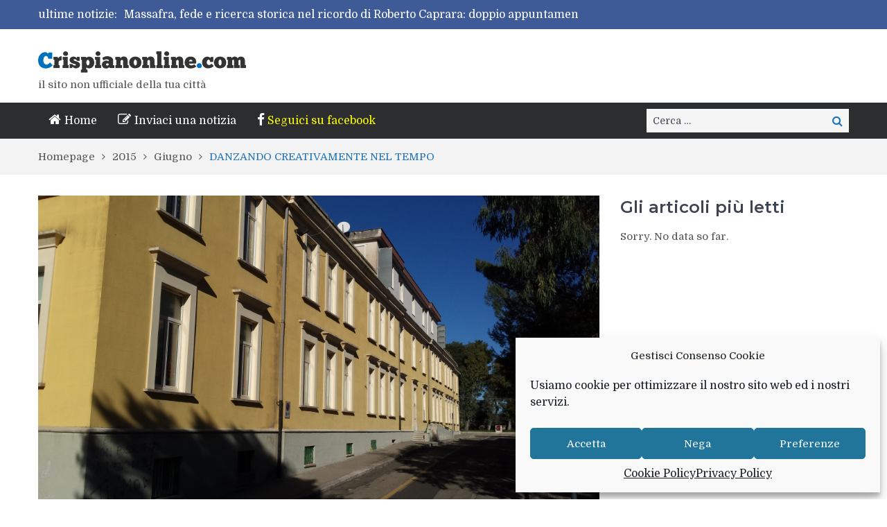

--- FILE ---
content_type: text/html; charset=UTF-8
request_url: https://www.crispianonline.com/wp/2015/06/danzando-creativamente-nel-tempo-2/
body_size: 23580
content:
<!DOCTYPE html> <html lang="it-IT"><head><style>img.lazy{min-height:1px}</style><link href="https://www.crispianonline.com/wp/wp-content/plugins/w3-total-cache/pub/js/lazyload.min.js" as="script">
	    <meta charset="UTF-8">
    <meta name="viewport" content="width=device-width, initial-scale=1">
    <link rel="profile" href="http://gmpg.org/xfn/11">
    <link rel="pingback" href="https://www.crispianonline.com/wp/xmlrpc.php">
    <meta name="format-detection" content="telephone=no">
    <meta http-equiv="X-UA-Compatible" content="IE=edge">
    <meta name='robots' content='index, follow, max-image-preview:large, max-snippet:-1, max-video-preview:-1' />

	<!-- This site is optimized with the Yoast SEO plugin v21.5 - https://yoast.com/wordpress/plugins/seo/ -->
	<title>DANZANDO CREATIVAMENTE NEL TEMPO - Crispianonline.com</title>
	<link rel="canonical" href="https://www.crispianonline.com/wp/2015/06/danzando-creativamente-nel-tempo-2/" />
	<meta property="og:locale" content="it_IT" />
	<meta property="og:type" content="article" />
	<meta property="og:title" content="DANZANDO CREATIVAMENTE NEL TEMPO - Crispianonline.com" />
	<meta property="og:description" content="Venerdì 19 giugno , nel piazzale della Scuola Primaria “P. Mancini”, i bambini di 5 anni saluteranno la Scuola dell’Infanzia “C.so Umberto” con lo spettacolo “DANZANDO CREATIVAMENTE NEL TEMPO” . Il Musical è un fenomeno americano, nato come antidoto alla tristezza che pervadeva la vita di tutti giorni. Le sue origini però risiedono anche e [&hellip;]" />
	<meta property="og:url" content="https://www.crispianonline.com/wp/2015/06/danzando-creativamente-nel-tempo-2/" />
	<meta property="og:site_name" content="Crispianonline.com" />
	<meta property="article:publisher" content="https://www.facebook.com/crispianonline.redazione" />
	<meta property="article:published_time" content="2015-06-18T13:24:00+00:00" />
	<meta property="article:modified_time" content="2017-12-10T12:41:18+00:00" />
	<meta property="og:image" content="https://www.crispianonline.com/wp/wp-content/uploads/2017/12/0059-1.jpg" />
	<meta property="og:image:width" content="2048" />
	<meta property="og:image:height" content="1152" />
	<meta property="og:image:type" content="image/jpeg" />
	<meta name="author" content="antonio.massafra" />
	<meta name="twitter:card" content="summary_large_image" />
	<meta name="twitter:label1" content="Scritto da" />
	<meta name="twitter:data1" content="antonio.massafra" />
	<meta name="twitter:label2" content="Tempo di lettura stimato" />
	<meta name="twitter:data2" content="1 minuto" />
	<script type="application/ld+json" class="yoast-schema-graph">{"@context":"https://schema.org","@graph":[{"@type":"Article","@id":"https://www.crispianonline.com/wp/2015/06/danzando-creativamente-nel-tempo-2/#article","isPartOf":{"@id":"https://www.crispianonline.com/wp/2015/06/danzando-creativamente-nel-tempo-2/"},"author":{"name":"antonio.massafra","@id":"https://www.crispianonline.com/wp/#/schema/person/8cb62d1bf72cf9523671eb650fbc0ccb"},"headline":"DANZANDO CREATIVAMENTE NEL TEMPO","datePublished":"2015-06-18T13:24:00+00:00","dateModified":"2017-12-10T12:41:18+00:00","mainEntityOfPage":{"@id":"https://www.crispianonline.com/wp/2015/06/danzando-creativamente-nel-tempo-2/"},"wordCount":255,"publisher":{"@id":"https://www.crispianonline.com/wp/#organization"},"image":{"@id":"https://www.crispianonline.com/wp/2015/06/danzando-creativamente-nel-tempo-2/#primaryimage"},"thumbnailUrl":"https://www.crispianonline.com/wp/wp-content/uploads/2017/12/0059-1.jpg","articleSection":["attualità"],"inLanguage":"it-IT"},{"@type":"WebPage","@id":"https://www.crispianonline.com/wp/2015/06/danzando-creativamente-nel-tempo-2/","url":"https://www.crispianonline.com/wp/2015/06/danzando-creativamente-nel-tempo-2/","name":"DANZANDO CREATIVAMENTE NEL TEMPO - Crispianonline.com","isPartOf":{"@id":"https://www.crispianonline.com/wp/#website"},"primaryImageOfPage":{"@id":"https://www.crispianonline.com/wp/2015/06/danzando-creativamente-nel-tempo-2/#primaryimage"},"image":{"@id":"https://www.crispianonline.com/wp/2015/06/danzando-creativamente-nel-tempo-2/#primaryimage"},"thumbnailUrl":"https://www.crispianonline.com/wp/wp-content/uploads/2017/12/0059-1.jpg","datePublished":"2015-06-18T13:24:00+00:00","dateModified":"2017-12-10T12:41:18+00:00","breadcrumb":{"@id":"https://www.crispianonline.com/wp/2015/06/danzando-creativamente-nel-tempo-2/#breadcrumb"},"inLanguage":"it-IT","potentialAction":[{"@type":"ReadAction","target":["https://www.crispianonline.com/wp/2015/06/danzando-creativamente-nel-tempo-2/"]}]},{"@type":"ImageObject","inLanguage":"it-IT","@id":"https://www.crispianonline.com/wp/2015/06/danzando-creativamente-nel-tempo-2/#primaryimage","url":"https://www.crispianonline.com/wp/wp-content/uploads/2017/12/0059-1.jpg","contentUrl":"https://www.crispianonline.com/wp/wp-content/uploads/2017/12/0059-1.jpg","width":2048,"height":1152},{"@type":"BreadcrumbList","@id":"https://www.crispianonline.com/wp/2015/06/danzando-creativamente-nel-tempo-2/#breadcrumb","itemListElement":[{"@type":"ListItem","position":1,"name":"Home","item":"https://www.crispianonline.com/wp/"},{"@type":"ListItem","position":2,"name":"DANZANDO CREATIVAMENTE NEL TEMPO"}]},{"@type":"WebSite","@id":"https://www.crispianonline.com/wp/#website","url":"https://www.crispianonline.com/wp/","name":"Crispianonline.com","description":"il sito non ufficiale della tua città","publisher":{"@id":"https://www.crispianonline.com/wp/#organization"},"potentialAction":[{"@type":"CercaAction","target":{"@type":"EntryPoint","urlTemplate":"https://www.crispianonline.com/wp/?s={search_term_string}"},"query-input":"required name=search_term_string"}],"inLanguage":"it-IT"},{"@type":"Organization","@id":"https://www.crispianonline.com/wp/#organization","name":"crispianonline","url":"https://www.crispianonline.com/wp/","logo":{"@type":"ImageObject","inLanguage":"it-IT","@id":"https://www.crispianonline.com/wp/#/schema/logo/image/","url":"https://www.crispianonline.com/wp/wp-content/uploads/2017/12/Crispianonline04-300.40.png","contentUrl":"https://www.crispianonline.com/wp/wp-content/uploads/2017/12/Crispianonline04-300.40.png","width":300,"height":31,"caption":"crispianonline"},"image":{"@id":"https://www.crispianonline.com/wp/#/schema/logo/image/"},"sameAs":["https://www.facebook.com/crispianonline.redazione"]},{"@type":"Person","@id":"https://www.crispianonline.com/wp/#/schema/person/8cb62d1bf72cf9523671eb650fbc0ccb","name":"antonio.massafra","image":{"@type":"ImageObject","inLanguage":"it-IT","@id":"https://www.crispianonline.com/wp/#/schema/person/image/","url":"https://secure.gravatar.com/avatar/5799185820c6e3f7e6a6984c11314d83b06e20e50ee0fcae0063a1ecb2b17029?s=96&d=mm&r=g","contentUrl":"https://secure.gravatar.com/avatar/5799185820c6e3f7e6a6984c11314d83b06e20e50ee0fcae0063a1ecb2b17029?s=96&d=mm&r=g","caption":"antonio.massafra"}}]}</script>
	<!-- / Yoast SEO plugin. -->


<link rel='dns-prefetch' href='//codice.shinystat.com' />
<link rel='dns-prefetch' href='//www.google.com' />
<link rel='dns-prefetch' href='//fonts.googleapis.com' />
<link rel="alternate" type="application/rss+xml" title="Crispianonline.com &raquo; Feed" href="https://www.crispianonline.com/wp/feed/" />
<link rel="alternate" type="application/rss+xml" title="Crispianonline.com &raquo; Feed dei commenti" href="https://www.crispianonline.com/wp/comments/feed/" />
<link rel="alternate" title="oEmbed (JSON)" type="application/json+oembed" href="https://www.crispianonline.com/wp/wp-json/oembed/1.0/embed?url=https%3A%2F%2Fwww.crispianonline.com%2Fwp%2F2015%2F06%2Fdanzando-creativamente-nel-tempo-2%2F" />
<link rel="alternate" title="oEmbed (XML)" type="text/xml+oembed" href="https://www.crispianonline.com/wp/wp-json/oembed/1.0/embed?url=https%3A%2F%2Fwww.crispianonline.com%2Fwp%2F2015%2F06%2Fdanzando-creativamente-nel-tempo-2%2F&#038;format=xml" />
<style id='wp-img-auto-sizes-contain-inline-css' type='text/css'>
img:is([sizes=auto i],[sizes^="auto," i]){contain-intrinsic-size:3000px 1500px}
/*# sourceURL=wp-img-auto-sizes-contain-inline-css */
</style>
<link rel='stylesheet' id='menu-icon-font-awesome-css' href='https://www.crispianonline.com/wp/wp-content/plugins/menu-icons/css/fontawesome/css/all.min.css?ver=5.15.4' type='text/css' media='all' />
<link rel='stylesheet' id='menu-icons-extra-css' href='https://www.crispianonline.com/wp/wp-content/plugins/menu-icons/css/extra.min.css?ver=0.13.7' type='text/css' media='all' />
<style id='wp-emoji-styles-inline-css' type='text/css'>

	img.wp-smiley, img.emoji {
		display: inline !important;
		border: none !important;
		box-shadow: none !important;
		height: 1em !important;
		width: 1em !important;
		margin: 0 0.07em !important;
		vertical-align: -0.1em !important;
		background: none !important;
		padding: 0 !important;
	}
/*# sourceURL=wp-emoji-styles-inline-css */
</style>
<style id='wp-block-library-inline-css' type='text/css'>
:root{--wp-block-synced-color:#7a00df;--wp-block-synced-color--rgb:122,0,223;--wp-bound-block-color:var(--wp-block-synced-color);--wp-editor-canvas-background:#ddd;--wp-admin-theme-color:#007cba;--wp-admin-theme-color--rgb:0,124,186;--wp-admin-theme-color-darker-10:#006ba1;--wp-admin-theme-color-darker-10--rgb:0,107,160.5;--wp-admin-theme-color-darker-20:#005a87;--wp-admin-theme-color-darker-20--rgb:0,90,135;--wp-admin-border-width-focus:2px}@media (min-resolution:192dpi){:root{--wp-admin-border-width-focus:1.5px}}.wp-element-button{cursor:pointer}:root .has-very-light-gray-background-color{background-color:#eee}:root .has-very-dark-gray-background-color{background-color:#313131}:root .has-very-light-gray-color{color:#eee}:root .has-very-dark-gray-color{color:#313131}:root .has-vivid-green-cyan-to-vivid-cyan-blue-gradient-background{background:linear-gradient(135deg,#00d084,#0693e3)}:root .has-purple-crush-gradient-background{background:linear-gradient(135deg,#34e2e4,#4721fb 50%,#ab1dfe)}:root .has-hazy-dawn-gradient-background{background:linear-gradient(135deg,#faaca8,#dad0ec)}:root .has-subdued-olive-gradient-background{background:linear-gradient(135deg,#fafae1,#67a671)}:root .has-atomic-cream-gradient-background{background:linear-gradient(135deg,#fdd79a,#004a59)}:root .has-nightshade-gradient-background{background:linear-gradient(135deg,#330968,#31cdcf)}:root .has-midnight-gradient-background{background:linear-gradient(135deg,#020381,#2874fc)}:root{--wp--preset--font-size--normal:16px;--wp--preset--font-size--huge:42px}.has-regular-font-size{font-size:1em}.has-larger-font-size{font-size:2.625em}.has-normal-font-size{font-size:var(--wp--preset--font-size--normal)}.has-huge-font-size{font-size:var(--wp--preset--font-size--huge)}.has-text-align-center{text-align:center}.has-text-align-left{text-align:left}.has-text-align-right{text-align:right}.has-fit-text{white-space:nowrap!important}#end-resizable-editor-section{display:none}.aligncenter{clear:both}.items-justified-left{justify-content:flex-start}.items-justified-center{justify-content:center}.items-justified-right{justify-content:flex-end}.items-justified-space-between{justify-content:space-between}.screen-reader-text{border:0;clip-path:inset(50%);height:1px;margin:-1px;overflow:hidden;padding:0;position:absolute;width:1px;word-wrap:normal!important}.screen-reader-text:focus{background-color:#ddd;clip-path:none;color:#444;display:block;font-size:1em;height:auto;left:5px;line-height:normal;padding:15px 23px 14px;text-decoration:none;top:5px;width:auto;z-index:100000}html :where(.has-border-color){border-style:solid}html :where([style*=border-top-color]){border-top-style:solid}html :where([style*=border-right-color]){border-right-style:solid}html :where([style*=border-bottom-color]){border-bottom-style:solid}html :where([style*=border-left-color]){border-left-style:solid}html :where([style*=border-width]){border-style:solid}html :where([style*=border-top-width]){border-top-style:solid}html :where([style*=border-right-width]){border-right-style:solid}html :where([style*=border-bottom-width]){border-bottom-style:solid}html :where([style*=border-left-width]){border-left-style:solid}html :where(img[class*=wp-image-]){height:auto;max-width:100%}:where(figure){margin:0 0 1em}html :where(.is-position-sticky){--wp-admin--admin-bar--position-offset:var(--wp-admin--admin-bar--height,0px)}@media screen and (max-width:600px){html :where(.is-position-sticky){--wp-admin--admin-bar--position-offset:0px}}

/*# sourceURL=wp-block-library-inline-css */
</style><style id='global-styles-inline-css' type='text/css'>
:root{--wp--preset--aspect-ratio--square: 1;--wp--preset--aspect-ratio--4-3: 4/3;--wp--preset--aspect-ratio--3-4: 3/4;--wp--preset--aspect-ratio--3-2: 3/2;--wp--preset--aspect-ratio--2-3: 2/3;--wp--preset--aspect-ratio--16-9: 16/9;--wp--preset--aspect-ratio--9-16: 9/16;--wp--preset--color--black: #000000;--wp--preset--color--cyan-bluish-gray: #abb8c3;--wp--preset--color--white: #ffffff;--wp--preset--color--pale-pink: #f78da7;--wp--preset--color--vivid-red: #cf2e2e;--wp--preset--color--luminous-vivid-orange: #ff6900;--wp--preset--color--luminous-vivid-amber: #fcb900;--wp--preset--color--light-green-cyan: #7bdcb5;--wp--preset--color--vivid-green-cyan: #00d084;--wp--preset--color--pale-cyan-blue: #8ed1fc;--wp--preset--color--vivid-cyan-blue: #0693e3;--wp--preset--color--vivid-purple: #9b51e0;--wp--preset--gradient--vivid-cyan-blue-to-vivid-purple: linear-gradient(135deg,rgb(6,147,227) 0%,rgb(155,81,224) 100%);--wp--preset--gradient--light-green-cyan-to-vivid-green-cyan: linear-gradient(135deg,rgb(122,220,180) 0%,rgb(0,208,130) 100%);--wp--preset--gradient--luminous-vivid-amber-to-luminous-vivid-orange: linear-gradient(135deg,rgb(252,185,0) 0%,rgb(255,105,0) 100%);--wp--preset--gradient--luminous-vivid-orange-to-vivid-red: linear-gradient(135deg,rgb(255,105,0) 0%,rgb(207,46,46) 100%);--wp--preset--gradient--very-light-gray-to-cyan-bluish-gray: linear-gradient(135deg,rgb(238,238,238) 0%,rgb(169,184,195) 100%);--wp--preset--gradient--cool-to-warm-spectrum: linear-gradient(135deg,rgb(74,234,220) 0%,rgb(151,120,209) 20%,rgb(207,42,186) 40%,rgb(238,44,130) 60%,rgb(251,105,98) 80%,rgb(254,248,76) 100%);--wp--preset--gradient--blush-light-purple: linear-gradient(135deg,rgb(255,206,236) 0%,rgb(152,150,240) 100%);--wp--preset--gradient--blush-bordeaux: linear-gradient(135deg,rgb(254,205,165) 0%,rgb(254,45,45) 50%,rgb(107,0,62) 100%);--wp--preset--gradient--luminous-dusk: linear-gradient(135deg,rgb(255,203,112) 0%,rgb(199,81,192) 50%,rgb(65,88,208) 100%);--wp--preset--gradient--pale-ocean: linear-gradient(135deg,rgb(255,245,203) 0%,rgb(182,227,212) 50%,rgb(51,167,181) 100%);--wp--preset--gradient--electric-grass: linear-gradient(135deg,rgb(202,248,128) 0%,rgb(113,206,126) 100%);--wp--preset--gradient--midnight: linear-gradient(135deg,rgb(2,3,129) 0%,rgb(40,116,252) 100%);--wp--preset--font-size--small: 13px;--wp--preset--font-size--medium: 20px;--wp--preset--font-size--large: 36px;--wp--preset--font-size--x-large: 42px;--wp--preset--spacing--20: 0.44rem;--wp--preset--spacing--30: 0.67rem;--wp--preset--spacing--40: 1rem;--wp--preset--spacing--50: 1.5rem;--wp--preset--spacing--60: 2.25rem;--wp--preset--spacing--70: 3.38rem;--wp--preset--spacing--80: 5.06rem;--wp--preset--shadow--natural: 6px 6px 9px rgba(0, 0, 0, 0.2);--wp--preset--shadow--deep: 12px 12px 50px rgba(0, 0, 0, 0.4);--wp--preset--shadow--sharp: 6px 6px 0px rgba(0, 0, 0, 0.2);--wp--preset--shadow--outlined: 6px 6px 0px -3px rgb(255, 255, 255), 6px 6px rgb(0, 0, 0);--wp--preset--shadow--crisp: 6px 6px 0px rgb(0, 0, 0);}:where(.is-layout-flex){gap: 0.5em;}:where(.is-layout-grid){gap: 0.5em;}body .is-layout-flex{display: flex;}.is-layout-flex{flex-wrap: wrap;align-items: center;}.is-layout-flex > :is(*, div){margin: 0;}body .is-layout-grid{display: grid;}.is-layout-grid > :is(*, div){margin: 0;}:where(.wp-block-columns.is-layout-flex){gap: 2em;}:where(.wp-block-columns.is-layout-grid){gap: 2em;}:where(.wp-block-post-template.is-layout-flex){gap: 1.25em;}:where(.wp-block-post-template.is-layout-grid){gap: 1.25em;}.has-black-color{color: var(--wp--preset--color--black) !important;}.has-cyan-bluish-gray-color{color: var(--wp--preset--color--cyan-bluish-gray) !important;}.has-white-color{color: var(--wp--preset--color--white) !important;}.has-pale-pink-color{color: var(--wp--preset--color--pale-pink) !important;}.has-vivid-red-color{color: var(--wp--preset--color--vivid-red) !important;}.has-luminous-vivid-orange-color{color: var(--wp--preset--color--luminous-vivid-orange) !important;}.has-luminous-vivid-amber-color{color: var(--wp--preset--color--luminous-vivid-amber) !important;}.has-light-green-cyan-color{color: var(--wp--preset--color--light-green-cyan) !important;}.has-vivid-green-cyan-color{color: var(--wp--preset--color--vivid-green-cyan) !important;}.has-pale-cyan-blue-color{color: var(--wp--preset--color--pale-cyan-blue) !important;}.has-vivid-cyan-blue-color{color: var(--wp--preset--color--vivid-cyan-blue) !important;}.has-vivid-purple-color{color: var(--wp--preset--color--vivid-purple) !important;}.has-black-background-color{background-color: var(--wp--preset--color--black) !important;}.has-cyan-bluish-gray-background-color{background-color: var(--wp--preset--color--cyan-bluish-gray) !important;}.has-white-background-color{background-color: var(--wp--preset--color--white) !important;}.has-pale-pink-background-color{background-color: var(--wp--preset--color--pale-pink) !important;}.has-vivid-red-background-color{background-color: var(--wp--preset--color--vivid-red) !important;}.has-luminous-vivid-orange-background-color{background-color: var(--wp--preset--color--luminous-vivid-orange) !important;}.has-luminous-vivid-amber-background-color{background-color: var(--wp--preset--color--luminous-vivid-amber) !important;}.has-light-green-cyan-background-color{background-color: var(--wp--preset--color--light-green-cyan) !important;}.has-vivid-green-cyan-background-color{background-color: var(--wp--preset--color--vivid-green-cyan) !important;}.has-pale-cyan-blue-background-color{background-color: var(--wp--preset--color--pale-cyan-blue) !important;}.has-vivid-cyan-blue-background-color{background-color: var(--wp--preset--color--vivid-cyan-blue) !important;}.has-vivid-purple-background-color{background-color: var(--wp--preset--color--vivid-purple) !important;}.has-black-border-color{border-color: var(--wp--preset--color--black) !important;}.has-cyan-bluish-gray-border-color{border-color: var(--wp--preset--color--cyan-bluish-gray) !important;}.has-white-border-color{border-color: var(--wp--preset--color--white) !important;}.has-pale-pink-border-color{border-color: var(--wp--preset--color--pale-pink) !important;}.has-vivid-red-border-color{border-color: var(--wp--preset--color--vivid-red) !important;}.has-luminous-vivid-orange-border-color{border-color: var(--wp--preset--color--luminous-vivid-orange) !important;}.has-luminous-vivid-amber-border-color{border-color: var(--wp--preset--color--luminous-vivid-amber) !important;}.has-light-green-cyan-border-color{border-color: var(--wp--preset--color--light-green-cyan) !important;}.has-vivid-green-cyan-border-color{border-color: var(--wp--preset--color--vivid-green-cyan) !important;}.has-pale-cyan-blue-border-color{border-color: var(--wp--preset--color--pale-cyan-blue) !important;}.has-vivid-cyan-blue-border-color{border-color: var(--wp--preset--color--vivid-cyan-blue) !important;}.has-vivid-purple-border-color{border-color: var(--wp--preset--color--vivid-purple) !important;}.has-vivid-cyan-blue-to-vivid-purple-gradient-background{background: var(--wp--preset--gradient--vivid-cyan-blue-to-vivid-purple) !important;}.has-light-green-cyan-to-vivid-green-cyan-gradient-background{background: var(--wp--preset--gradient--light-green-cyan-to-vivid-green-cyan) !important;}.has-luminous-vivid-amber-to-luminous-vivid-orange-gradient-background{background: var(--wp--preset--gradient--luminous-vivid-amber-to-luminous-vivid-orange) !important;}.has-luminous-vivid-orange-to-vivid-red-gradient-background{background: var(--wp--preset--gradient--luminous-vivid-orange-to-vivid-red) !important;}.has-very-light-gray-to-cyan-bluish-gray-gradient-background{background: var(--wp--preset--gradient--very-light-gray-to-cyan-bluish-gray) !important;}.has-cool-to-warm-spectrum-gradient-background{background: var(--wp--preset--gradient--cool-to-warm-spectrum) !important;}.has-blush-light-purple-gradient-background{background: var(--wp--preset--gradient--blush-light-purple) !important;}.has-blush-bordeaux-gradient-background{background: var(--wp--preset--gradient--blush-bordeaux) !important;}.has-luminous-dusk-gradient-background{background: var(--wp--preset--gradient--luminous-dusk) !important;}.has-pale-ocean-gradient-background{background: var(--wp--preset--gradient--pale-ocean) !important;}.has-electric-grass-gradient-background{background: var(--wp--preset--gradient--electric-grass) !important;}.has-midnight-gradient-background{background: var(--wp--preset--gradient--midnight) !important;}.has-small-font-size{font-size: var(--wp--preset--font-size--small) !important;}.has-medium-font-size{font-size: var(--wp--preset--font-size--medium) !important;}.has-large-font-size{font-size: var(--wp--preset--font-size--large) !important;}.has-x-large-font-size{font-size: var(--wp--preset--font-size--x-large) !important;}
/*# sourceURL=global-styles-inline-css */
</style>

<style id='classic-theme-styles-inline-css' type='text/css'>
/*! This file is auto-generated */
.wp-block-button__link{color:#fff;background-color:#32373c;border-radius:9999px;box-shadow:none;text-decoration:none;padding:calc(.667em + 2px) calc(1.333em + 2px);font-size:1.125em}.wp-block-file__button{background:#32373c;color:#fff;text-decoration:none}
/*# sourceURL=/wp-includes/css/classic-themes.min.css */
</style>
<link rel='stylesheet' id='archives-cal-twentytwelve-css' href='https://www.crispianonline.com/wp/wp-content/plugins/archives-calendar-widget/themes/twentytwelve.css?ver=1.0.15' type='text/css' media='all' />
<link rel='stylesheet' id='pwp-offline-style-css' href='https://www.crispianonline.com/wp/wp-content/plugins/progressive-wp/assets/styles/ui-offline.css?ver=2.1.13' type='text/css' media='all' />
<link rel='stylesheet' id='usp_style-css' href='https://www.crispianonline.com/wp/wp-content/plugins/user-submitted-posts/resources/usp.css?ver=20241026' type='text/css' media='all' />
<link rel='stylesheet' id='cmplz-general-css' href='https://www.crispianonline.com/wp/wp-content/plugins/complianz-gdpr/assets/css/cookieblocker.min.css?ver=6.5.5' type='text/css' media='all' />
<link rel='stylesheet' id='wordpress-popular-posts-css-css' href='https://www.crispianonline.com/wp/wp-content/plugins/wordpress-popular-posts/assets/css/wpp.css?ver=6.3.4' type='text/css' media='all' />
<link rel='stylesheet' id='pt-magazine-fonts-css' href='//fonts.googleapis.com/css?family=Domine%3A400%2C700%7CMontserrat%3A300%2C400%2C500%2C600%2C700&#038;subset=latin%2Clatin-ext' type='text/css' media='all' />
<link rel='stylesheet' id='jquery-meanmenu-css' href='https://www.crispianonline.com/wp/wp-content/themes/pt-magazine/assets/third-party/meanmenu/meanmenu.css?ver=6.9' type='text/css' media='all' />
<link rel='stylesheet' id='font-awesome-css' href='https://www.crispianonline.com/wp/wp-content/themes/pt-magazine/assets/third-party/font-awesome/css/font-awesome.min.css?ver=4.7.0' type='text/css' media='all' />
<link rel='stylesheet' id='jquery-slick-css' href='https://www.crispianonline.com/wp/wp-content/themes/pt-magazine/assets/third-party/slick/slick.css?ver=1.6.0' type='text/css' media='all' />
<link rel='stylesheet' id='pt-magazine-style-css' href='https://www.crispianonline.com/wp/wp-content/themes/pt-magazine/style.css?ver=6.9' type='text/css' media='all' />
<link rel='stylesheet' id='tablepress-default-css' href='https://www.crispianonline.com/wp/wp-content/plugins/tablepress/css/build/default.css?ver=2.2.3' type='text/css' media='all' />
<script type="text/javascript" src="https://www.crispianonline.com/wp/wp-includes/js/jquery/jquery.min.js?ver=3.7.1" id="jquery-core-js"></script>
<script type="text/javascript" src="https://www.crispianonline.com/wp/wp-includes/js/jquery/jquery-migrate.min.js?ver=3.4.1" id="jquery-migrate-js"></script>
<script type="text/javascript" src="https://www.crispianonline.com/wp/wp-content/plugins/archives-calendar-widget/admin/js/jquery.arcw-init.js?ver=1.0.15" id="jquery-arcw-js"></script>
<script type="text/javascript" async src="https://codice.shinystat.com/cgi-bin/getcod.cgi?USER=&amp;NODW=yes&amp;WPPV=1.0.13" id="shinystat-analytics_getcod-js"></script>
<script type="text/javascript" src="https://www.google.com/recaptcha/api.js?ver=20241026" id="usp_recaptcha-js"></script>
<script type="text/javascript" src="https://www.crispianonline.com/wp/wp-content/plugins/user-submitted-posts/resources/jquery.chosen.js?ver=20241026" id="usp_chosen-js"></script>
<script type="text/javascript" src="https://www.crispianonline.com/wp/wp-content/plugins/user-submitted-posts/resources/jquery.cookie.js?ver=20241026" id="usp_cookie-js"></script>
<script type="text/javascript" src="https://www.crispianonline.com/wp/wp-content/plugins/user-submitted-posts/resources/jquery.parsley.min.js?ver=20241026" id="usp_parsley-js"></script>
<script type="text/javascript" id="usp_core-js-before">
/* <![CDATA[ */
var usp_custom_field = "usp_custom_field"; var usp_custom_field_2 = "usp_custom_field_2"; var usp_custom_checkbox = "usp_custom_checkbox"; var usp_case_sensitivity = "false"; var usp_challenge_response = "9"; var usp_min_images = 0; var usp_max_images = 5; var usp_parsley_error = "Risposta errata."; var usp_multiple_cats = 1; var usp_existing_tags = 0; var usp_recaptcha_disp = "show"; var usp_recaptcha_vers = "2"; var usp_recaptcha_key = ""; 
//# sourceURL=usp_core-js-before
/* ]]> */
</script>
<script type="text/javascript" src="https://www.crispianonline.com/wp/wp-content/plugins/user-submitted-posts/resources/jquery.usp.core.js?ver=20241026" id="usp_core-js"></script>
<script type="application/json" id="wpp-json">

{"sampling_active":0,"sampling_rate":100,"ajax_url":"https:\/\/www.crispianonline.com\/wp\/wp-json\/wordpress-popular-posts\/v1\/popular-posts","api_url":"https:\/\/www.crispianonline.com\/wp\/wp-json\/wordpress-popular-posts","ID":3162,"token":"51e99be63c","lang":0,"debug":0}
//# sourceURL=wpp-json

</script>
<script type="text/javascript" src="https://www.crispianonline.com/wp/wp-content/plugins/wordpress-popular-posts/assets/js/wpp.min.js?ver=6.3.4" id="wpp-js-js"></script>
<link rel="https://api.w.org/" href="https://www.crispianonline.com/wp/wp-json/" /><link rel="alternate" title="JSON" type="application/json" href="https://www.crispianonline.com/wp/wp-json/wp/v2/posts/3162" /><link rel="EditURI" type="application/rsd+xml" title="RSD" href="https://www.crispianonline.com/wp/xmlrpc.php?rsd" />
<meta name="generator" content="WordPress 6.9" />
<link rel='shortlink' href='https://www.crispianonline.com/wp/?p=3162' />
<script type='text/javascript'>var PwpJsVars = {"AjaxURL":"https:\/\/www.crispianonline.com\/wp\/wp-admin\/admin-ajax.php","homeurl":"https:\/\/www.crispianonline.com\/wp\/","installprompt":{"mode":"normal","pageloads":"2","onclick":""}};</script>		<script type="text/javascript" id="serviceworker-unregister">
			if ('serviceWorker' in navigator) {
				navigator.serviceWorker.getRegistrations().then(function (registrations) {
					registrations.forEach(function (registration) {
						if (registration.active.scriptURL === window.location.origin + '/pwp-serviceworker.js') {
							registration.unregister();
						}
					});
				});
			}
		</script>
				<script type="text/javascript" id="serviceworker">
			if (navigator.serviceWorker) {
				window.addEventListener('load', function () {
					navigator.serviceWorker.register(
						"https:\/\/www.crispianonline.com\/wp\/?wp_service_worker=1", {"scope": "\/wp\/"}
					);
				});
			}
		</script>
		<link rel="manifest" href="https://www.crispianonline.com/wp/wp-json/app/v1/pwp-manifest"><meta name="theme-color" content="#1e73be"><style>.cmplz-hidden{display:none!important;}</style>            <style id="wpp-loading-animation-styles">@-webkit-keyframes bgslide{from{background-position-x:0}to{background-position-x:-200%}}@keyframes bgslide{from{background-position-x:0}to{background-position-x:-200%}}.wpp-widget-placeholder,.wpp-widget-block-placeholder,.wpp-shortcode-placeholder{margin:0 auto;width:60px;height:3px;background:#dd3737;background:linear-gradient(90deg,#dd3737 0%,#571313 10%,#dd3737 100%);background-size:200% auto;border-radius:3px;-webkit-animation:bgslide 1s infinite linear;animation:bgslide 1s infinite linear}</style>
                           
            
        <style type="text/css">

            .comment-navigation .nav-previous,
            .posts-navigation .nav-previous,
            .comment-navigation .nav-next,
            .posts-navigation .nav-next,
            #infinite-handle span,
            .comment-navigation .nav-previous:hover,
            .posts-navigation .nav-previous:hover,
            .comment-navigation .nav-next:hover,
             #infinite-handle span:hover,
             #home-page-widget-area .widget-title span::before,
             #home-page-widget-area .widget-title span::after,
             .home-icon.active-true a,
             .home-icon a:hover,
             .slick-prev,
             .slick-next,
             .slick-prev:hover,
             .slick-next:hover,
             .section-title-center h2:before,
             .sidebar .widget_search button,
             .search-no-results .no-results.not-found form.search-form input[type="submit"],
             .search-no-results .no-results.not-found form.search-form button[type="submit"],
             .search-no-results .no-results.not-found  form.search-form input[type="submit"]:hover,
             .search-no-results .no-results.not-found form.search-form button[type="submit"]:hover,
             .error-404.not-found  form.search-form input[type="submit"],
             .error-404.not-found  form.search-form button[type="submit"],
             .error-404.not-found  form.search-form input[type="submit"]:hover,
             .error-404.not-found  form.search-form button[type="submit"]:hover,
             #footer-widgets .widget_search button,
             .scrollup,
             .mean-container .mean-nav ul li a,
             .mean-container .mean-nav ul li a:hover{
                background: #1e73be;
            }

            a,
            a:visited,
            a.button:visited:hover,
            a:hover,
            a:focus,
            a:active,
            .home.page .header-collapse ul li a:hover,
            .post-navigation .nav-links .nav-previous:hover a,
            .post-navigation .nav-links .nav-next:hover a,
            .post-navigation .nav-links .nav-previous:hover:before,
            .post-navigation .nav-links .nav-next:hover:after,
            .entry-meta > span::before,
            .entry-footer > span::before,
            .entry-content > span::before,
            .single-post-meta > span::before,
            .main-navigation li.current-menu-item a,
            .main-navigation ul li a:hover,
            .search-box form button[type="submit"] i,
            .main-news-section article .post-content h2:hover,
            .main-news-section article .post-content h2 a:hover,
            .main-news-section article .post-content h3:hover,
            .main-news-section article .post-content h3 a:hover,
            .news-text-wrap h2:hover,
            .news-text-wrap h2 a:hover,
            .news-text-wrap h3:hover,
            .news-text-wrap h3 a:hover,
            .video-item .video-content h2,
            .breadcrumbs ul li:last-child span,
            .news-item .news-text-wrap .byline:before,
            #primary .page .entry-title a:hover,
            #primary .post .entry-title a:hover,
            .author-info-wrap .author-content-wrap a.authors-more-posts,
            .tab-news-holder .tabbed-news-side li.active a,
            .sidebar ul li:before,
            .sidebar .widget_categories ul li a:hover, 
            .sidebar .widget_meta ul li a:hover, 
            .sidebar ul li a:hover,
            .sidebar a:hover,
            .sidebar .widget_archive li:hover,
            .sidebar .widget_categories li:hover,
            .sidebar .widget_archive li a:hover,
            .sidebar .widget_categories li a:hover,
            .sidebar .widget_archive li:hover a,
            .sidebar .widget_categories li:hover a,
            #footer-widgets .widget_popular_posts .news-item .news-text-wrap h2:hover,
            #footer-widgets .widget_popular_posts .news-item .news-text-wrap h2 a:hover,
            #footer-widgets .widget_extended_recent_posts .news-item .news-text-wrap h2 a:hover,
            #footer-widgets .widget_popular_posts .news-item .news-text-wrap h3:hover,
            #footer-widgets .widget_popular_posts .news-item .news-text-wrap h3 a:hover,
            #footer-widgets .widget_extended_recent_posts .news-item .news-text-wrap h3 a:hover,
            #footer-widgets a:hover,
            #footer-widgets ul li a:hover,
            #footer-widgets ul li:hover a,
            #footer-widgets .widget_categories li:hover,
            #footer-widgets .widget_archive li:hover,
            #footer-widgets .widget_archive li a:hover,
            #footer-widgets .widget_categories li a:hover,
            #footer-widgets .widget_archive li:hover a,
            #footer-widgets .widget_categories li:hover a,
            #footer-widgets ul li:hover:before,
            .tagcloud a:hover,
            #sidebar-primary .tagcloud a:hover {
                color: #1e73be;
            }

            button:hover,
            a.button:hover,
            input[type="button"]:hover,
            input[type="reset"]:hover,
            input[type="submit"]:hover,
            a.comment-reply-link:hover,
            .pagination .nav-links .page-numbers.current,
            .pagination .nav-links .page-numbers:hover {
                border-color: #1e73be;
                color: #1e73be;
            }

            .nav-links .page-numbers.current,
            .nav-links a.page-numbers:hover{
                background: #1e73be;
                border-color: #1e73be;
            }

            button,
            .comment-reply-link,
             a.button, input[type="button"],
             input[type="reset"],
             input[type="submit"],
             .comment-reply-link,
             .pagination .nav-links .page-numbers {
                background: #1e73be;
                border: 1px solid #1e73be;
            }

            .section-title,
            .tab-news-holder{
                border-left:3px solid #1e73be;
            }

        </style>

        <link rel="icon" href="https://www.crispianonline.com/wp/wp-content/uploads/2017/12/cropped-Crispianonline-logo-1-32x32.png" sizes="32x32" />
<link rel="icon" href="https://www.crispianonline.com/wp/wp-content/uploads/2017/12/cropped-Crispianonline-logo-1-192x192.png" sizes="192x192" />
<link rel="apple-touch-icon" href="https://www.crispianonline.com/wp/wp-content/uploads/2017/12/cropped-Crispianonline-logo-1-180x180.png" />
<meta name="msapplication-TileImage" content="https://www.crispianonline.com/wp/wp-content/uploads/2017/12/cropped-Crispianonline-logo-1-270x270.png" />
		<style type="text/css" id="wp-custom-css">
			.top-header {
    padding-top: 10px;
    padding-bottom: 10px;
    background: #3E5B98;
}

.tptn_list_count {
	color: #1e73be;	
}

.site-info {
	visibility: hidden;
}

.wpp-visite {
	color: #1e73be;
	font-size:11pt;
	font-style:bold;		
}

.wu-copyright {
	visibility: hidden;
}

/* link */
.menugiallo a:link {
    color: yellow;	
}

/* visited link */
.menugiallo a:visited{
    color: yellow;
}

/* active link */
.menugiallo a:active {
    color: yellow;
}

/* mouse over link */
.menugiallo a:hover {
    color: #3E5B98;
}

/* plugin meteo */
.wu-forecast-text {
	font-size: 10pt;
}		</style>
		<link rel='stylesheet' id='archives-cal-classiclight-css' href='https://www.crispianonline.com/wp/wp-content/plugins/archives-calendar-widget/themes/classiclight.css?ver=1.0.15' type='text/css' media='all' />
</head>

<body data-cmplz=1 class="wp-singular post-template-default single single-post postid-3162 single-format-standard wp-custom-logo wp-theme-pt-magazine group-blog global-layout-right-sidebar blog-layout-grid">
	<div id="page" class="site">
		<header id="masthead" class="site-header" role="banner">        <div class="top-header">
            <div class="container">
                <div class="top-header-content">
                    
                    <div class="top-info-left left">

                        
        <div class="recent-stories-holder">
            
                <span>ultime notizie:</span>
                
                                  
                <ul id="recent-news">
                                            
                        <li>
                            <a href="https://www.crispianonline.com/wp/2026/01/massafra-fede-e-ricerca-storica-nel-ricordo-di-roberto-caprara-doppio-appuntamento-dellarcheogruppo-espedito-jacovelli/">Massafra, fede e ricerca storica nel ricordo di Roberto Caprara: doppio appuntamento dell’Archeogruppo &#8220;Espedito Jacovelli&#8221;</a>
                        </li>

                                                
                        <li>
                            <a href="https://www.crispianonline.com/wp/2025/12/presentazione-del-libro-di-lilly-de-siati-tessute-sul-telaio-fel-tempo/">PRESENTAZIONE DEL LIBRO DI LILLY DE SIATI &#8221; TESSUTE SUL TELAIO DEL TEMPO&#8221;</a>
                        </li>

                                                
                        <li>
                            <a href="https://www.crispianonline.com/wp/2025/12/listituto-comprensivo-f-severi-mancini-in-festa-nellattesa-del-natale/">L’Istituto comprensivo “F. Severi-Mancini” in festa nell’attesa del Natale</a>
                        </li>

                                                
                        <li>
                            <a href="https://www.crispianonline.com/wp/2025/12/un-ricordo-affettuoso-e-un-video-teatrale-inedito-di-gustavo-fumarola-ad-un-anno-dalla-scomparsa/">Un ricordo affettuoso – e un video teatrale inedito – di Gustavo Fumarola, ad un anno dalla scomparsa.</a>
                        </li>

                                                
                        <li>
                            <a href="https://www.crispianonline.com/wp/2025/12/spread-equality-per-un-mondo-senza-barriere/">SPREAD EQUALITY &#8211; PER UN MONDO SENZA BARRIERE</a>
                        </li>

                                              
                </ul>
                          </div>
        
                    </div>

                    <div class="top-info-right right">

                        
                            <div class="social-widgets">

                                <div class="widget pt_magazine_widget_social">
			<div class="social-widgets">

				
			</div>

			</div>                                
                            </div><!-- .social-widgets -->

                            
                    </div>

                </div><!-- .top-header-content -->   
            </div>
        </div><!-- .top-header -->
                <div class="bottom-header">
            <div class="container">
                <div class="site-branding">
                    <a href="https://www.crispianonline.com/wp/" class="custom-logo-link" rel="home"><img width="300" height="31" src="data:image/svg+xml,%3Csvg%20xmlns='http://www.w3.org/2000/svg'%20viewBox='0%200%20300%2031'%3E%3C/svg%3E" data-src="https://www.crispianonline.com/wp/wp-content/uploads/2017/12/Crispianonline04-300.40.png" class="custom-logo lazy" alt="Crispianonline.com" decoding="async" /></a>
                            <p class="site-description">il sito non ufficiale della tua città</p>

                                            </div>
                                
            </div>
        </div>

                <div class="sticky-wrapper" id="sticky-wrapper">
        <div class="main-navigation-holder home-icon-disabled">
            <div class="container">
                                <div id="main-nav" class="semi-width-nav clear-fix">
                    <nav id="site-navigation" class="main-navigation" role="navigation">
                                                <div class="wrap-menu-content">
                            <div class="menu-menu-orizzontale-container"><ul id="primary-menu" class="menu"><li id="menu-item-45" class="menu-item menu-item-type-custom menu-item-object-custom menu-item-home menu-item-45"><a href="https://www.crispianonline.com/wp"><i class="_mi _before fa fa-home" aria-hidden="true"></i><span>Home</span></a></li>
<li id="menu-item-7427" class="menu-item menu-item-type-custom menu-item-object-custom menu-item-7427"><a href="https://www.crispianonline.com/wp/pubblicazione-articolo/"><i class="_mi _before fa fa-edit" aria-hidden="true"></i><span>Inviaci una notizia</span></a></li>
<li id="menu-item-6658" class="menugiallo menu-item menu-item-type-custom menu-item-object-custom menu-item-6658"><a target="_blank" href="https://www.facebook.com/crispianonline.redazione/"><i class="_mi _before fab fa-facebook" aria-hidden="true"></i><span>Seguici su facebook</span></a></li>
</ul></div>                        </div><!-- .menu-content -->
                    </nav><!-- #site-navigation -->
                </div> <!-- #main-nav -->

                                    <div class="search-holder">

                        
                        <div class="search-box">
                            
<form role="search" method="get" class="search-form" action="https://www.crispianonline.com/wp/">
	
		<span class="screen-reader-text">Cerca:</span>
		<input type="search" class="search-field" placeholder="Cerca &hellip;" value="" name="s" />
	
	<button type="submit" class="search-submit"><span class="screen-reader-text">Cerca</span><i class="fa fa-search" aria-hidden="true"></i></button>
</form>
                        </div>
                    </div><!-- .search-holder -->
                    
            </div><!-- .container -->
        </div>
        </div>
        </header><!-- #masthead -->
<div id="breadcrumb">
	<div class="container">
		<div role="navigation" aria-label="Breadcrumbs" class="breadcrumb-trail breadcrumbs" itemprop="breadcrumb"><ul class="trail-items" itemscope itemtype="http://schema.org/BreadcrumbList"><meta name="numberOfItems" content="4" /><meta name="itemListOrder" content="Ascending" /><li itemprop="itemListElement" itemscope itemtype="http://schema.org/ListItem" class="trail-item trail-begin"><a href="https://www.crispianonline.com/wp/" rel="home" itemprop="item"><span itemprop="name">Homepage</span></a><meta itemprop="position" content="1" /></li><li itemprop="itemListElement" itemscope itemtype="http://schema.org/ListItem" class="trail-item"><a href="https://www.crispianonline.com/wp/2015/" itemprop="item"><span itemprop="name">2015</span></a><meta itemprop="position" content="2" /></li><li itemprop="itemListElement" itemscope itemtype="http://schema.org/ListItem" class="trail-item"><a href="https://www.crispianonline.com/wp/2015/06/" itemprop="item"><span itemprop="name">Giugno</span></a><meta itemprop="position" content="3" /></li><li itemprop="itemListElement" itemscope itemtype="http://schema.org/ListItem" class="trail-item trail-end"><span itemprop="item">DANZANDO CREATIVAMENTE NEL TEMPO</span><meta itemprop="position" content="4" /></li></ul></div>	</div><!-- .container -->
</div><!-- #breadcrumb -->

        <div id="content" class="site-content">

            
            <div class="container"><div class="inner-wrapper">
	<div id="primary" class="content-area">
		<main id="main" class="site-main" role="main">

		
<article id="post-3162" class="post-3162 post type-post status-publish format-standard has-post-thumbnail hentry category-attualita">
	<div class="article-wrap-inner">

					<div class="featured-thumb">
				<img width="2048" height="1152" src="data:image/svg+xml,%3Csvg%20xmlns='http://www.w3.org/2000/svg'%20viewBox='0%200%202048%201152'%3E%3C/svg%3E" data-src="https://www.crispianonline.com/wp/wp-content/uploads/2017/12/0059-1.jpg" class="attachment-post-thumbnail size-post-thumbnail wp-post-image lazy" alt="" decoding="async" fetchpriority="high" data-srcset="https://www.crispianonline.com/wp/wp-content/uploads/2017/12/0059-1.jpg 2048w, https://www.crispianonline.com/wp/wp-content/uploads/2017/12/0059-1-300x169.jpg 300w, https://www.crispianonline.com/wp/wp-content/uploads/2017/12/0059-1-768x432.jpg 768w, https://www.crispianonline.com/wp/wp-content/uploads/2017/12/0059-1-1024x576.jpg 1024w" data-sizes="(max-width: 2048px) 100vw, 2048px" />			</div>
		
		<div class="content-wrap">
			<div class="content-wrap-inner">
				<header class="entry-header">
					<h1 class="entry-title">DANZANDO CREATIVAMENTE NEL TEMPO</h1>					<div class="entry-meta">
						<span class="posted-on"><a href="https://www.crispianonline.com/wp/2015/06/danzando-creativamente-nel-tempo-2/" rel="bookmark"><time class="entry-date published" datetime="2015-06-18T15:24:00+02:00">18 Giugno 2015</time><time class="updated" datetime="2017-12-10T13:41:18+01:00">10 Dicembre 2017</time></a></span><span class="cat-links"><a href="https://www.crispianonline.com/wp/category/attualita/" rel="category tag">attualità</a></span>					</div><!-- .entry-meta -->

				</header><!-- .entry-header -->
				
				<div class="entry-content">
					<p>Venerdì 19 giugno , nel piazzale della Scuola Primaria “P. Mancini”, i bambini di 5 anni saluteranno la Scuola dell’Infanzia “C.so Umberto” con lo spettacolo “DANZANDO CREATIVAMENTE NEL TEMPO” . Il Musical è un fenomeno americano, nato come antidoto alla tristezza che pervadeva la vita di tutti giorni. Le sue origini però risiedono anche e soprattutto nel teatro. Il musical è di per sè un percorso artistico che porta i bambini a confrontarsi con molteplici espressioni quali il canto, la recitazione e la danza. Per i bambini ballare, cantare, recitare ed imparare ad esprimersi con tutte le arti è un’attività completa, perfetta per sviluppare in questa stupenda e delicata età gli strumenti d’espressione che possiedono e cioè la voce ed il corpo.<br />
Attraverso esperienze costruttive i bambini, nella sperimentazione del proprio linguaggio corporeo, hanno stimolato la fantasia, ampliato l’immaginario, rafforzato la sicurezza e favorito l’interazione con il gruppo. Inoltre hanno sviluppato la capacità di cooperare nel rispetto per gli altri, divertendosi.<br />
Come si evince anche dalle nuove indicazioni ministeriali e dallo stesso P.O.F. il richiamo alla creatività e al saper fare è ricorrente.<br />
Il Musical piace tanto forse perché permette di sognare ad occhi aperti e la sua allegria è contagiosa. E’ un genere molto vasto e complesso. In questo progetto sono stati estrapolati nel vasto curriculum del musical quelli più conosciuti , a ritroso nel tempo come Fame, Grease fino al recentissimo Violetta.<br />
L’appuntamento, pertanto , è alle ore 19.00.<br />
Le insegnanti del plesso C.so UMBERTO<br />
Circolo didattico “P. MANCINI”</p>
<p>Fonte: Tina Lacatena</p>
<div class="postie-attachments"><a href="http://www.crispianonline.com/wp/?attachment_id=3163"><img decoding="async" src="data:image/svg+xml,%3Csvg%20xmlns='http://www.w3.org/2000/svg'%20viewBox='0%200%20300%20169'%3E%3C/svg%3E" data-src="http://www.crispianonline.com/wp/wp-content/uploads/2017/12/0059-1-300x169.jpg" alt="" width="300px" height="169px" class="alignnone size-medium wp-image-3163 lazy" data-srcset="https://www.crispianonline.com/wp/wp-content/uploads/2017/12/0059-1-300x169.jpg 300w, https://www.crispianonline.com/wp/wp-content/uploads/2017/12/0059-1-768x432.jpg 768w, https://www.crispianonline.com/wp/wp-content/uploads/2017/12/0059-1-1024x576.jpg 1024w, https://www.crispianonline.com/wp/wp-content/uploads/2017/12/0059-1.jpg 2048w" data-sizes="(max-width: 300px) 100vw, 300px" /></a>
</div>
				</div><!-- .entry-content -->

			</div>
		</div>
	</div>

</article><!-- #post-## -->

                    <div class="news-col-3 related-posts">

                        
                            <h3 class="related-posts-title">Potrebbero interessarti anche...</h3>

                                                    
                        <div class="inner-wrapper">
                              

                                <div class="news-item three-column-item">
                                    <div class="news-thumb">
                                        <a href="https://www.crispianonline.com/wp/2025/05/voci-da-gaza-a-crispiano-un-evento-per-raccontare-il-dolore-e-la-speranza-della-palestina/"><img width="400" height="245" src="data:image/svg+xml,%3Csvg%20xmlns='http://www.w3.org/2000/svg'%20viewBox='0%200%20400%20245'%3E%3C/svg%3E" data-src="https://www.crispianonline.com/wp/wp-content/uploads/2025/05/social-spi-400x245.png" class="attachment-pt-magazine-tall size-pt-magazine-tall wp-post-image lazy" alt="" decoding="async" /></a>   
                                    </div><!-- .news-thumb --> 

                                   <div class="news-text-wrap">
                                        <h3><a href="https://www.crispianonline.com/wp/2025/05/voci-da-gaza-a-crispiano-un-evento-per-raccontare-il-dolore-e-la-speranza-della-palestina/">&#8220;Voci da GAZA&#8221; &#8211; a Crispiano un evento per raccontare il dolore e la speranza della Palestina</a></h3>
                                         <span class="posted-date">21 Maggio 2025</span>
                                   </div><!-- .news-text-wrap -->
                                </div><!-- .news-item -->

                                  

                                <div class="news-item three-column-item">
                                    <div class="news-thumb">
                                        <a href="https://www.crispianonline.com/wp/2025/05/crispiano-capitale-della-sostenibilita/"><img width="400" height="245" src="data:image/svg+xml,%3Csvg%20xmlns='http://www.w3.org/2000/svg'%20viewBox='0%200%20400%20245'%3E%3C/svg%3E" data-src="https://www.crispianonline.com/wp/wp-content/uploads/2025/05/FESTIVAL_SOSTENIBILITA_2025_PROGRAMMA_GENERALE_WEB_CORRETTO-400x245.jpeg" class="attachment-pt-magazine-tall size-pt-magazine-tall wp-post-image lazy" alt="" decoding="async" /></a>   
                                    </div><!-- .news-thumb --> 

                                   <div class="news-text-wrap">
                                        <h3><a href="https://www.crispianonline.com/wp/2025/05/crispiano-capitale-della-sostenibilita/">Crispiano Capitale della Sostenibilità</a></h3>
                                         <span class="posted-date">2 Maggio 2025</span>
                                   </div><!-- .news-text-wrap -->
                                </div><!-- .news-item -->

                                  

                                <div class="news-item three-column-item">
                                    <div class="news-thumb">
                                        <a href="https://www.crispianonline.com/wp/2017/11/crispiano-laccademia-g-puccini-per-il-98-anniversario-dellautonomia-comunale/"><img width="400" height="245" src="data:image/svg+xml,%3Csvg%20xmlns='http://www.w3.org/2000/svg'%20viewBox='0%200%20400%20245'%3E%3C/svg%3E" data-src="https://www.crispianonline.com/wp/wp-content/uploads/2017/11/1-30-400x245.jpg" class="attachment-pt-magazine-tall size-pt-magazine-tall wp-post-image lazy" alt="" decoding="async" /></a>   
                                    </div><!-- .news-thumb --> 

                                   <div class="news-text-wrap">
                                        <h3><a href="https://www.crispianonline.com/wp/2017/11/crispiano-laccademia-g-puccini-per-il-98-anniversario-dellautonomia-comunale/">Crispiano: L’Accademia G. Puccini per il 98° Anniversario dell’Autonomia Comunale</a></h3>
                                         <span class="posted-date">24 Novembre 2017</span>
                                   </div><!-- .news-text-wrap -->
                                </div><!-- .news-item -->

                                  

                                <div class="news-item three-column-item">
                                    <div class="news-thumb">
                                        <a href="https://www.crispianonline.com/wp/2017/10/dopo-tanta-sofferenza-vissuta-con-rassegnazione-e-spirito-cristiano/"><img width="400" height="245" src="data:image/svg+xml,%3Csvg%20xmlns='http://www.w3.org/2000/svg'%20viewBox='0%200%20400%20245'%3E%3C/svg%3E" data-src="https://www.crispianonline.com/wp/wp-content/uploads/2017/11/angelo-carmelo-bello-400x245.jpg" class="attachment-pt-magazine-tall size-pt-magazine-tall wp-post-image lazy" alt="" decoding="async" /></a>   
                                    </div><!-- .news-thumb --> 

                                   <div class="news-text-wrap">
                                        <h3><a href="https://www.crispianonline.com/wp/2017/10/dopo-tanta-sofferenza-vissuta-con-rassegnazione-e-spirito-cristiano/">Dopo tanta sofferenza, vissuta con rassegnazione e spirito cristiano</a></h3>
                                         <span class="posted-date">28 Ottobre 2017</span>
                                   </div><!-- .news-text-wrap -->
                                </div><!-- .news-item -->

                                  

                                <div class="news-item three-column-item">
                                    <div class="news-thumb">
                                        <a href="https://www.crispianonline.com/wp/2016/09/crispiano-solidarieta-per-i-terremotati/"><img width="400" height="245" src="data:image/svg+xml,%3Csvg%20xmlns='http://www.w3.org/2000/svg'%20viewBox='0%200%20400%20245'%3E%3C/svg%3E" data-src="https://www.crispianonline.com/wp/wp-content/uploads/2017/12/TEMP_160902002748_01-400x245.jpg" class="attachment-pt-magazine-tall size-pt-magazine-tall wp-post-image lazy" alt="" decoding="async" /></a>   
                                    </div><!-- .news-thumb --> 

                                   <div class="news-text-wrap">
                                        <h3><a href="https://www.crispianonline.com/wp/2016/09/crispiano-solidarieta-per-i-terremotati/">Crispiano, solidarietà per i terremotati</a></h3>
                                         <span class="posted-date">2 Settembre 2016</span>
                                   </div><!-- .news-text-wrap -->
                                </div><!-- .news-item -->

                                  

                                <div class="news-item three-column-item">
                                    <div class="news-thumb">
                                        <a href="https://www.crispianonline.com/wp/2016/08/due-finanziamenti-regionali-arrivano-a-crispiano/"><img width="254" height="190" src="data:image/svg+xml,%3Csvg%20xmlns='http://www.w3.org/2000/svg'%20viewBox='0%200%20254%20190'%3E%3C/svg%3E" data-src="https://www.crispianonline.com/wp/wp-content/uploads/2017/12/TEMP_160802142347_01.jpg" class="attachment-pt-magazine-tall size-pt-magazine-tall wp-post-image lazy" alt="" decoding="async" data-srcset="https://www.crispianonline.com/wp/wp-content/uploads/2017/12/TEMP_160802142347_01.jpg 254w, https://www.crispianonline.com/wp/wp-content/uploads/2017/12/TEMP_160802142347_01-105x80.jpg 105w" data-sizes="auto, (max-width: 254px) 100vw, 254px" /></a>   
                                    </div><!-- .news-thumb --> 

                                   <div class="news-text-wrap">
                                        <h3><a href="https://www.crispianonline.com/wp/2016/08/due-finanziamenti-regionali-arrivano-a-crispiano/">DUE FINANZIAMENTI REGIONALI ARRIVANO A CRISPIANO</a></h3>
                                         <span class="posted-date">2 Agosto 2016</span>
                                   </div><!-- .news-text-wrap -->
                                </div><!-- .news-item -->

                                                        </div>

                    </div>
                     
                    
	<nav class="navigation post-navigation" aria-label="Articoli">
		<h2 class="screen-reader-text">Navigazione articoli</h2>
		<div class="nav-links"><div class="nav-previous"><a href="https://www.crispianonline.com/wp/2015/06/danzando-creativamente-nel-tempo/" rel="prev">DANZANDO CREATIVAMENTE NEL TEMPO</a></div><div class="nav-next"><a href="https://www.crispianonline.com/wp/2015/06/questione-canile-comunale-gestita-da-cani/" rel="next">Questione canile comunale gestita da cani</a></div></div>
	</nav>
		</main><!-- #main -->
	</div><!-- #primary -->


<div id="sidebar-primary" class="widget-area sidebar" role="complementary">
	<aside id="block-3" class="widget widget_block"><div class="widget popular-posts"><h2>Gli articoli più letti</h2><p class="wpp-no-data">Sorry. No data so far.</p></div></aside></div><!-- #secondary -->
</div><!-- .inner-wrapper --></div><!-- .container --></div><!-- #content -->
	
	<aside id="footer-widgets" class="widget-area" role="complementary">
		<div class="container">
						<div class="inner-wrapper">
										<div class="widget-column footer-active-3">
							<aside id="nav_menu-5" class="widget widget_nav_menu"><h4 class="widget-title">Info</h4><div class="menu-info-legali-container"><ul id="menu-info-legali" class="menu"><li id="menu-item-13808" class="menu-item menu-item-type-post_type menu-item-object-page menu-item-privacy-policy menu-item-13808"><a target="_blank" rel="privacy-policy" href="https://www.crispianonline.com/wp/policy-privacy/">Privacy Policy</a></li>
<li id="menu-item-13809" class="menu-item menu-item-type-post_type menu-item-object-page menu-item-13809"><a target="_blank" href="https://www.crispianonline.com/wp/cookie-policy-ue/">Cookie Policy (UE)</a></li>
</ul></div></aside><aside id="nav_menu-4" class="widget widget_nav_menu"><div class="menu-menu-orizzontale-container"><ul id="menu-menu-orizzontale" class="menu"><li class="menu-item menu-item-type-custom menu-item-object-custom menu-item-home menu-item-45"><a href="https://www.crispianonline.com/wp"><i class="_mi _before fa fa-home" aria-hidden="true"></i><span>Home</span></a></li>
<li class="menu-item menu-item-type-custom menu-item-object-custom menu-item-7427"><a href="https://www.crispianonline.com/wp/pubblicazione-articolo/"><i class="_mi _before fa fa-edit" aria-hidden="true"></i><span>Inviaci una notizia</span></a></li>
<li class="menugiallo menu-item menu-item-type-custom menu-item-object-custom menu-item-6658"><a target="_blank" href="https://www.facebook.com/crispianonline.redazione/"><i class="_mi _before fab fa-facebook" aria-hidden="true"></i><span>Seguici su facebook</span></a></li>
</ul></div></aside>						</div>
												<div class="widget-column footer-active-3">
							<aside id="archives_calendar-4" class="widget widget_archives_calendar"><h4 class="widget-title">Archivio articoli</h4>
<!-- Archives Calendar Widget by Aleksei Polechin - alek´ - http://alek.be -->
<div class="calendar-archives classiclight" id="arc-Archivio articoli-14"><div class="calendar-navigation"><a href="" class="prev-year"><span><</span></a><div class="menu-container years"><a href="https://www.crispianonline.com/wp/2026/" class="title">2026</a><ul class="menu"><li><a href="https://www.crispianonline.com/wp/2026/" class="2026 current" rel="0" >2026</a></li><li><a href="https://www.crispianonline.com/wp/2025/" class="2025" rel="1" >2025</a></li><li><a href="https://www.crispianonline.com/wp/2024/" class="2024" rel="2" >2024</a></li><li><a href="https://www.crispianonline.com/wp/2023/" class="2023" rel="3" >2023</a></li><li><a href="https://www.crispianonline.com/wp/2022/" class="2022" rel="4" >2022</a></li><li><a href="https://www.crispianonline.com/wp/2021/" class="2021" rel="5" >2021</a></li><li><a href="https://www.crispianonline.com/wp/2020/" class="2020" rel="6" >2020</a></li><li><a href="https://www.crispianonline.com/wp/2019/" class="2019" rel="7" >2019</a></li><li><a href="https://www.crispianonline.com/wp/2018/" class="2018" rel="8" >2018</a></li><li><a href="https://www.crispianonline.com/wp/2017/" class="2017" rel="9" >2017</a></li><li><a href="https://www.crispianonline.com/wp/2016/" class="2016" rel="10" >2016</a></li><li><a href="https://www.crispianonline.com/wp/2015/" class="2015" rel="11" >2015</a></li><li><a href="https://www.crispianonline.com/wp/2014/" class="2014" rel="12" >2014</a></li><li><a href="https://www.crispianonline.com/wp/2013/" class="2013" rel="13" >2013</a></li><li><a href="https://www.crispianonline.com/wp/2012/" class="2012" rel="14" >2012</a></li><li><a href="https://www.crispianonline.com/wp/2011/" class="2011" rel="15" >2011</a></li><li><a href="https://www.crispianonline.com/wp/2010/" class="2010" rel="16" >2010</a></li><li><a href="https://www.crispianonline.com/wp/2009/" class="2009" rel="17" >2009</a></li><li><a href="https://www.crispianonline.com/wp/2008/" class="2008" rel="18" >2008</a></li><li><a href="https://www.crispianonline.com/wp/2007/" class="2007" rel="19" >2007</a></li><li><a href="https://www.crispianonline.com/wp/2006/" class="2006" rel="20" >2006</a></li></ul><div class="arrow-down"><span>&#x25bc;</span></div></div><a href="" class="next-year"><span>></span></a></div><div class="archives-years"><div class="year 2026 current" rel="0"><div class="month has-posts"><a href="https://www.crispianonline.com/wp/2026/01/" title="Gennaio, 2026 - 1 Post" data-date="2026-1"><span class="month-name">Gen</span><span class="postcount"><span class="count-number">1</span> <span class="count-text">Post</span></span></a></div><div class="month"><span class="month-name">Feb</span><span class="postcount"><span class="count-number">0</span> <span class="count-text">Posts</span></span></div><div class="month"><span class="month-name">Mar</span><span class="postcount"><span class="count-number">0</span> <span class="count-text">Posts</span></span></div><div class="month last"><span class="month-name">Apr</span><span class="postcount"><span class="count-number">0</span> <span class="count-text">Posts</span></span></div><div class="month"><span class="month-name">Mag</span><span class="postcount"><span class="count-number">0</span> <span class="count-text">Posts</span></span></div><div class="month"><span class="month-name">Giu</span><span class="postcount"><span class="count-number">0</span> <span class="count-text">Posts</span></span></div><div class="month"><span class="month-name">Lug</span><span class="postcount"><span class="count-number">0</span> <span class="count-text">Posts</span></span></div><div class="month last"><span class="month-name">Ago</span><span class="postcount"><span class="count-number">0</span> <span class="count-text">Posts</span></span></div><div class="month"><span class="month-name">Set</span><span class="postcount"><span class="count-number">0</span> <span class="count-text">Posts</span></span></div><div class="month"><span class="month-name">Ott</span><span class="postcount"><span class="count-number">0</span> <span class="count-text">Posts</span></span></div><div class="month"><span class="month-name">Nov</span><span class="postcount"><span class="count-number">0</span> <span class="count-text">Posts</span></span></div><div class="month last"><span class="month-name">Dic</span><span class="postcount"><span class="count-number">0</span> <span class="count-text">Posts</span></span></div></div>
<div class="year 2025" rel="1"><div class="month has-posts"><a href="https://www.crispianonline.com/wp/2025/01/" title="Gennaio, 2025 - 7 Posts" data-date="2025-1"><span class="month-name">Gen</span><span class="postcount"><span class="count-number">7</span> <span class="count-text">Posts</span></span></a></div><div class="month has-posts"><a href="https://www.crispianonline.com/wp/2025/02/" title="Febbraio, 2025 - 3 Posts" data-date="2025-2"><span class="month-name">Feb</span><span class="postcount"><span class="count-number">3</span> <span class="count-text">Posts</span></span></a></div><div class="month has-posts"><a href="https://www.crispianonline.com/wp/2025/03/" title="Marzo, 2025 - 5 Posts" data-date="2025-3"><span class="month-name">Mar</span><span class="postcount"><span class="count-number">5</span> <span class="count-text">Posts</span></span></a></div><div class="month last has-posts"><a href="https://www.crispianonline.com/wp/2025/04/" title="Aprile, 2025 - 12 Posts" data-date="2025-4"><span class="month-name">Apr</span><span class="postcount"><span class="count-number">12</span> <span class="count-text">Posts</span></span></a></div><div class="month has-posts"><a href="https://www.crispianonline.com/wp/2025/05/" title="Maggio, 2025 - 11 Posts" data-date="2025-5"><span class="month-name">Mag</span><span class="postcount"><span class="count-number">11</span> <span class="count-text">Posts</span></span></a></div><div class="month has-posts"><a href="https://www.crispianonline.com/wp/2025/06/" title="Giugno, 2025 - 6 Posts" data-date="2025-6"><span class="month-name">Giu</span><span class="postcount"><span class="count-number">6</span> <span class="count-text">Posts</span></span></a></div><div class="month has-posts"><a href="https://www.crispianonline.com/wp/2025/07/" title="Luglio, 2025 - 8 Posts" data-date="2025-7"><span class="month-name">Lug</span><span class="postcount"><span class="count-number">8</span> <span class="count-text">Posts</span></span></a></div><div class="month last has-posts"><a href="https://www.crispianonline.com/wp/2025/08/" title="Agosto, 2025 - 8 Posts" data-date="2025-8"><span class="month-name">Ago</span><span class="postcount"><span class="count-number">8</span> <span class="count-text">Posts</span></span></a></div><div class="month has-posts"><a href="https://www.crispianonline.com/wp/2025/09/" title="Settembre, 2025 - 5 Posts" data-date="2025-9"><span class="month-name">Set</span><span class="postcount"><span class="count-number">5</span> <span class="count-text">Posts</span></span></a></div><div class="month has-posts"><a href="https://www.crispianonline.com/wp/2025/10/" title="Ottobre, 2025 - 6 Posts" data-date="2025-10"><span class="month-name">Ott</span><span class="postcount"><span class="count-number">6</span> <span class="count-text">Posts</span></span></a></div><div class="month has-posts"><a href="https://www.crispianonline.com/wp/2025/11/" title="Novembre, 2025 - 4 Posts" data-date="2025-11"><span class="month-name">Nov</span><span class="postcount"><span class="count-number">4</span> <span class="count-text">Posts</span></span></a></div><div class="month last has-posts"><a href="https://www.crispianonline.com/wp/2025/12/" title="Dicembre, 2025 - 7 Posts" data-date="2025-12"><span class="month-name">Dic</span><span class="postcount"><span class="count-number">7</span> <span class="count-text">Posts</span></span></a></div></div>
<div class="year 2024" rel="2"><div class="month has-posts"><a href="https://www.crispianonline.com/wp/2024/01/" title="Gennaio, 2024 - 11 Posts" data-date="2024-1"><span class="month-name">Gen</span><span class="postcount"><span class="count-number">11</span> <span class="count-text">Posts</span></span></a></div><div class="month has-posts"><a href="https://www.crispianonline.com/wp/2024/02/" title="Febbraio, 2024 - 6 Posts" data-date="2024-2"><span class="month-name">Feb</span><span class="postcount"><span class="count-number">6</span> <span class="count-text">Posts</span></span></a></div><div class="month has-posts"><a href="https://www.crispianonline.com/wp/2024/03/" title="Marzo, 2024 - 8 Posts" data-date="2024-3"><span class="month-name">Mar</span><span class="postcount"><span class="count-number">8</span> <span class="count-text">Posts</span></span></a></div><div class="month last has-posts"><a href="https://www.crispianonline.com/wp/2024/04/" title="Aprile, 2024 - 13 Posts" data-date="2024-4"><span class="month-name">Apr</span><span class="postcount"><span class="count-number">13</span> <span class="count-text">Posts</span></span></a></div><div class="month has-posts"><a href="https://www.crispianonline.com/wp/2024/05/" title="Maggio, 2024 - 10 Posts" data-date="2024-5"><span class="month-name">Mag</span><span class="postcount"><span class="count-number">10</span> <span class="count-text">Posts</span></span></a></div><div class="month has-posts"><a href="https://www.crispianonline.com/wp/2024/06/" title="Giugno, 2024 - 7 Posts" data-date="2024-6"><span class="month-name">Giu</span><span class="postcount"><span class="count-number">7</span> <span class="count-text">Posts</span></span></a></div><div class="month has-posts"><a href="https://www.crispianonline.com/wp/2024/07/" title="Luglio, 2024 - 5 Posts" data-date="2024-7"><span class="month-name">Lug</span><span class="postcount"><span class="count-number">5</span> <span class="count-text">Posts</span></span></a></div><div class="month last has-posts"><a href="https://www.crispianonline.com/wp/2024/08/" title="Agosto, 2024 - 3 Posts" data-date="2024-8"><span class="month-name">Ago</span><span class="postcount"><span class="count-number">3</span> <span class="count-text">Posts</span></span></a></div><div class="month has-posts"><a href="https://www.crispianonline.com/wp/2024/09/" title="Settembre, 2024 - 6 Posts" data-date="2024-9"><span class="month-name">Set</span><span class="postcount"><span class="count-number">6</span> <span class="count-text">Posts</span></span></a></div><div class="month has-posts"><a href="https://www.crispianonline.com/wp/2024/10/" title="Ottobre, 2024 - 4 Posts" data-date="2024-10"><span class="month-name">Ott</span><span class="postcount"><span class="count-number">4</span> <span class="count-text">Posts</span></span></a></div><div class="month has-posts"><a href="https://www.crispianonline.com/wp/2024/11/" title="Novembre, 2024 - 8 Posts" data-date="2024-11"><span class="month-name">Nov</span><span class="postcount"><span class="count-number">8</span> <span class="count-text">Posts</span></span></a></div><div class="month last has-posts"><a href="https://www.crispianonline.com/wp/2024/12/" title="Dicembre, 2024 - 5 Posts" data-date="2024-12"><span class="month-name">Dic</span><span class="postcount"><span class="count-number">5</span> <span class="count-text">Posts</span></span></a></div></div>
<div class="year 2023" rel="3"><div class="month has-posts"><a href="https://www.crispianonline.com/wp/2023/01/" title="Gennaio, 2023 - 7 Posts" data-date="2023-1"><span class="month-name">Gen</span><span class="postcount"><span class="count-number">7</span> <span class="count-text">Posts</span></span></a></div><div class="month has-posts"><a href="https://www.crispianonline.com/wp/2023/02/" title="Febbraio, 2023 - 7 Posts" data-date="2023-2"><span class="month-name">Feb</span><span class="postcount"><span class="count-number">7</span> <span class="count-text">Posts</span></span></a></div><div class="month has-posts"><a href="https://www.crispianonline.com/wp/2023/03/" title="Marzo, 2023 - 10 Posts" data-date="2023-3"><span class="month-name">Mar</span><span class="postcount"><span class="count-number">10</span> <span class="count-text">Posts</span></span></a></div><div class="month last has-posts"><a href="https://www.crispianonline.com/wp/2023/04/" title="Aprile, 2023 - 7 Posts" data-date="2023-4"><span class="month-name">Apr</span><span class="postcount"><span class="count-number">7</span> <span class="count-text">Posts</span></span></a></div><div class="month has-posts"><a href="https://www.crispianonline.com/wp/2023/05/" title="Maggio, 2023 - 17 Posts" data-date="2023-5"><span class="month-name">Mag</span><span class="postcount"><span class="count-number">17</span> <span class="count-text">Posts</span></span></a></div><div class="month has-posts"><a href="https://www.crispianonline.com/wp/2023/06/" title="Giugno, 2023 - 20 Posts" data-date="2023-6"><span class="month-name">Giu</span><span class="postcount"><span class="count-number">20</span> <span class="count-text">Posts</span></span></a></div><div class="month has-posts"><a href="https://www.crispianonline.com/wp/2023/07/" title="Luglio, 2023 - 9 Posts" data-date="2023-7"><span class="month-name">Lug</span><span class="postcount"><span class="count-number">9</span> <span class="count-text">Posts</span></span></a></div><div class="month last has-posts"><a href="https://www.crispianonline.com/wp/2023/08/" title="Agosto, 2023 - 5 Posts" data-date="2023-8"><span class="month-name">Ago</span><span class="postcount"><span class="count-number">5</span> <span class="count-text">Posts</span></span></a></div><div class="month has-posts"><a href="https://www.crispianonline.com/wp/2023/09/" title="Settembre, 2023 - 17 Posts" data-date="2023-9"><span class="month-name">Set</span><span class="postcount"><span class="count-number">17</span> <span class="count-text">Posts</span></span></a></div><div class="month has-posts"><a href="https://www.crispianonline.com/wp/2023/10/" title="Ottobre, 2023 - 18 Posts" data-date="2023-10"><span class="month-name">Ott</span><span class="postcount"><span class="count-number">18</span> <span class="count-text">Posts</span></span></a></div><div class="month has-posts"><a href="https://www.crispianonline.com/wp/2023/11/" title="Novembre, 2023 - 4 Posts" data-date="2023-11"><span class="month-name">Nov</span><span class="postcount"><span class="count-number">4</span> <span class="count-text">Posts</span></span></a></div><div class="month last has-posts"><a href="https://www.crispianonline.com/wp/2023/12/" title="Dicembre, 2023 - 12 Posts" data-date="2023-12"><span class="month-name">Dic</span><span class="postcount"><span class="count-number">12</span> <span class="count-text">Posts</span></span></a></div></div>
<div class="year 2022" rel="4"><div class="month has-posts"><a href="https://www.crispianonline.com/wp/2022/01/" title="Gennaio, 2022 - 7 Posts" data-date="2022-1"><span class="month-name">Gen</span><span class="postcount"><span class="count-number">7</span> <span class="count-text">Posts</span></span></a></div><div class="month has-posts"><a href="https://www.crispianonline.com/wp/2022/02/" title="Febbraio, 2022 - 9 Posts" data-date="2022-2"><span class="month-name">Feb</span><span class="postcount"><span class="count-number">9</span> <span class="count-text">Posts</span></span></a></div><div class="month has-posts"><a href="https://www.crispianonline.com/wp/2022/03/" title="Marzo, 2022 - 12 Posts" data-date="2022-3"><span class="month-name">Mar</span><span class="postcount"><span class="count-number">12</span> <span class="count-text">Posts</span></span></a></div><div class="month last has-posts"><a href="https://www.crispianonline.com/wp/2022/04/" title="Aprile, 2022 - 9 Posts" data-date="2022-4"><span class="month-name">Apr</span><span class="postcount"><span class="count-number">9</span> <span class="count-text">Posts</span></span></a></div><div class="month has-posts"><a href="https://www.crispianonline.com/wp/2022/05/" title="Maggio, 2022 - 18 Posts" data-date="2022-5"><span class="month-name">Mag</span><span class="postcount"><span class="count-number">18</span> <span class="count-text">Posts</span></span></a></div><div class="month has-posts"><a href="https://www.crispianonline.com/wp/2022/06/" title="Giugno, 2022 - 5 Posts" data-date="2022-6"><span class="month-name">Giu</span><span class="postcount"><span class="count-number">5</span> <span class="count-text">Posts</span></span></a></div><div class="month has-posts"><a href="https://www.crispianonline.com/wp/2022/07/" title="Luglio, 2022 - 11 Posts" data-date="2022-7"><span class="month-name">Lug</span><span class="postcount"><span class="count-number">11</span> <span class="count-text">Posts</span></span></a></div><div class="month last has-posts"><a href="https://www.crispianonline.com/wp/2022/08/" title="Agosto, 2022 - 8 Posts" data-date="2022-8"><span class="month-name">Ago</span><span class="postcount"><span class="count-number">8</span> <span class="count-text">Posts</span></span></a></div><div class="month has-posts"><a href="https://www.crispianonline.com/wp/2022/09/" title="Settembre, 2022 - 4 Posts" data-date="2022-9"><span class="month-name">Set</span><span class="postcount"><span class="count-number">4</span> <span class="count-text">Posts</span></span></a></div><div class="month has-posts"><a href="https://www.crispianonline.com/wp/2022/10/" title="Ottobre, 2022 - 18 Posts" data-date="2022-10"><span class="month-name">Ott</span><span class="postcount"><span class="count-number">18</span> <span class="count-text">Posts</span></span></a></div><div class="month has-posts"><a href="https://www.crispianonline.com/wp/2022/11/" title="Novembre, 2022 - 12 Posts" data-date="2022-11"><span class="month-name">Nov</span><span class="postcount"><span class="count-number">12</span> <span class="count-text">Posts</span></span></a></div><div class="month last has-posts"><a href="https://www.crispianonline.com/wp/2022/12/" title="Dicembre, 2022 - 5 Posts" data-date="2022-12"><span class="month-name">Dic</span><span class="postcount"><span class="count-number">5</span> <span class="count-text">Posts</span></span></a></div></div>
<div class="year 2021" rel="5"><div class="month has-posts"><a href="https://www.crispianonline.com/wp/2021/01/" title="Gennaio, 2021 - 5 Posts" data-date="2021-1"><span class="month-name">Gen</span><span class="postcount"><span class="count-number">5</span> <span class="count-text">Posts</span></span></a></div><div class="month has-posts"><a href="https://www.crispianonline.com/wp/2021/02/" title="Febbraio, 2021 - 7 Posts" data-date="2021-2"><span class="month-name">Feb</span><span class="postcount"><span class="count-number">7</span> <span class="count-text">Posts</span></span></a></div><div class="month has-posts"><a href="https://www.crispianonline.com/wp/2021/03/" title="Marzo, 2021 - 11 Posts" data-date="2021-3"><span class="month-name">Mar</span><span class="postcount"><span class="count-number">11</span> <span class="count-text">Posts</span></span></a></div><div class="month last has-posts"><a href="https://www.crispianonline.com/wp/2021/04/" title="Aprile, 2021 - 6 Posts" data-date="2021-4"><span class="month-name">Apr</span><span class="postcount"><span class="count-number">6</span> <span class="count-text">Posts</span></span></a></div><div class="month has-posts"><a href="https://www.crispianonline.com/wp/2021/05/" title="Maggio, 2021 - 5 Posts" data-date="2021-5"><span class="month-name">Mag</span><span class="postcount"><span class="count-number">5</span> <span class="count-text">Posts</span></span></a></div><div class="month has-posts"><a href="https://www.crispianonline.com/wp/2021/06/" title="Giugno, 2021 - 5 Posts" data-date="2021-6"><span class="month-name">Giu</span><span class="postcount"><span class="count-number">5</span> <span class="count-text">Posts</span></span></a></div><div class="month has-posts"><a href="https://www.crispianonline.com/wp/2021/07/" title="Luglio, 2021 - 15 Posts" data-date="2021-7"><span class="month-name">Lug</span><span class="postcount"><span class="count-number">15</span> <span class="count-text">Posts</span></span></a></div><div class="month last has-posts"><a href="https://www.crispianonline.com/wp/2021/08/" title="Agosto, 2021 - 9 Posts" data-date="2021-8"><span class="month-name">Ago</span><span class="postcount"><span class="count-number">9</span> <span class="count-text">Posts</span></span></a></div><div class="month has-posts"><a href="https://www.crispianonline.com/wp/2021/09/" title="Settembre, 2021 - 11 Posts" data-date="2021-9"><span class="month-name">Set</span><span class="postcount"><span class="count-number">11</span> <span class="count-text">Posts</span></span></a></div><div class="month has-posts"><a href="https://www.crispianonline.com/wp/2021/10/" title="Ottobre, 2021 - 17 Posts" data-date="2021-10"><span class="month-name">Ott</span><span class="postcount"><span class="count-number">17</span> <span class="count-text">Posts</span></span></a></div><div class="month has-posts"><a href="https://www.crispianonline.com/wp/2021/11/" title="Novembre, 2021 - 15 Posts" data-date="2021-11"><span class="month-name">Nov</span><span class="postcount"><span class="count-number">15</span> <span class="count-text">Posts</span></span></a></div><div class="month last has-posts"><a href="https://www.crispianonline.com/wp/2021/12/" title="Dicembre, 2021 - 14 Posts" data-date="2021-12"><span class="month-name">Dic</span><span class="postcount"><span class="count-number">14</span> <span class="count-text">Posts</span></span></a></div></div>
<div class="year 2020" rel="6"><div class="month has-posts"><a href="https://www.crispianonline.com/wp/2020/01/" title="Gennaio, 2020 - 26 Posts" data-date="2020-1"><span class="month-name">Gen</span><span class="postcount"><span class="count-number">26</span> <span class="count-text">Posts</span></span></a></div><div class="month has-posts"><a href="https://www.crispianonline.com/wp/2020/02/" title="Febbraio, 2020 - 21 Posts" data-date="2020-2"><span class="month-name">Feb</span><span class="postcount"><span class="count-number">21</span> <span class="count-text">Posts</span></span></a></div><div class="month has-posts"><a href="https://www.crispianonline.com/wp/2020/03/" title="Marzo, 2020 - 57 Posts" data-date="2020-3"><span class="month-name">Mar</span><span class="postcount"><span class="count-number">57</span> <span class="count-text">Posts</span></span></a></div><div class="month last has-posts"><a href="https://www.crispianonline.com/wp/2020/04/" title="Aprile, 2020 - 60 Posts" data-date="2020-4"><span class="month-name">Apr</span><span class="postcount"><span class="count-number">60</span> <span class="count-text">Posts</span></span></a></div><div class="month has-posts"><a href="https://www.crispianonline.com/wp/2020/05/" title="Maggio, 2020 - 29 Posts" data-date="2020-5"><span class="month-name">Mag</span><span class="postcount"><span class="count-number">29</span> <span class="count-text">Posts</span></span></a></div><div class="month has-posts"><a href="https://www.crispianonline.com/wp/2020/06/" title="Giugno, 2020 - 18 Posts" data-date="2020-6"><span class="month-name">Giu</span><span class="postcount"><span class="count-number">18</span> <span class="count-text">Posts</span></span></a></div><div class="month has-posts"><a href="https://www.crispianonline.com/wp/2020/07/" title="Luglio, 2020 - 19 Posts" data-date="2020-7"><span class="month-name">Lug</span><span class="postcount"><span class="count-number">19</span> <span class="count-text">Posts</span></span></a></div><div class="month last has-posts"><a href="https://www.crispianonline.com/wp/2020/08/" title="Agosto, 2020 - 20 Posts" data-date="2020-8"><span class="month-name">Ago</span><span class="postcount"><span class="count-number">20</span> <span class="count-text">Posts</span></span></a></div><div class="month has-posts"><a href="https://www.crispianonline.com/wp/2020/09/" title="Settembre, 2020 - 20 Posts" data-date="2020-9"><span class="month-name">Set</span><span class="postcount"><span class="count-number">20</span> <span class="count-text">Posts</span></span></a></div><div class="month has-posts"><a href="https://www.crispianonline.com/wp/2020/10/" title="Ottobre, 2020 - 23 Posts" data-date="2020-10"><span class="month-name">Ott</span><span class="postcount"><span class="count-number">23</span> <span class="count-text">Posts</span></span></a></div><div class="month has-posts"><a href="https://www.crispianonline.com/wp/2020/11/" title="Novembre, 2020 - 24 Posts" data-date="2020-11"><span class="month-name">Nov</span><span class="postcount"><span class="count-number">24</span> <span class="count-text">Posts</span></span></a></div><div class="month last has-posts"><a href="https://www.crispianonline.com/wp/2020/12/" title="Dicembre, 2020 - 20 Posts" data-date="2020-12"><span class="month-name">Dic</span><span class="postcount"><span class="count-number">20</span> <span class="count-text">Posts</span></span></a></div></div>
<div class="year 2019" rel="7"><div class="month has-posts"><a href="https://www.crispianonline.com/wp/2019/01/" title="Gennaio, 2019 - 26 Posts" data-date="2019-1"><span class="month-name">Gen</span><span class="postcount"><span class="count-number">26</span> <span class="count-text">Posts</span></span></a></div><div class="month has-posts"><a href="https://www.crispianonline.com/wp/2019/02/" title="Febbraio, 2019 - 26 Posts" data-date="2019-2"><span class="month-name">Feb</span><span class="postcount"><span class="count-number">26</span> <span class="count-text">Posts</span></span></a></div><div class="month has-posts"><a href="https://www.crispianonline.com/wp/2019/03/" title="Marzo, 2019 - 37 Posts" data-date="2019-3"><span class="month-name">Mar</span><span class="postcount"><span class="count-number">37</span> <span class="count-text">Posts</span></span></a></div><div class="month last has-posts"><a href="https://www.crispianonline.com/wp/2019/04/" title="Aprile, 2019 - 41 Posts" data-date="2019-4"><span class="month-name">Apr</span><span class="postcount"><span class="count-number">41</span> <span class="count-text">Posts</span></span></a></div><div class="month has-posts"><a href="https://www.crispianonline.com/wp/2019/05/" title="Maggio, 2019 - 43 Posts" data-date="2019-5"><span class="month-name">Mag</span><span class="postcount"><span class="count-number">43</span> <span class="count-text">Posts</span></span></a></div><div class="month has-posts"><a href="https://www.crispianonline.com/wp/2019/06/" title="Giugno, 2019 - 36 Posts" data-date="2019-6"><span class="month-name">Giu</span><span class="postcount"><span class="count-number">36</span> <span class="count-text">Posts</span></span></a></div><div class="month has-posts"><a href="https://www.crispianonline.com/wp/2019/07/" title="Luglio, 2019 - 40 Posts" data-date="2019-7"><span class="month-name">Lug</span><span class="postcount"><span class="count-number">40</span> <span class="count-text">Posts</span></span></a></div><div class="month last has-posts"><a href="https://www.crispianonline.com/wp/2019/08/" title="Agosto, 2019 - 21 Posts" data-date="2019-8"><span class="month-name">Ago</span><span class="postcount"><span class="count-number">21</span> <span class="count-text">Posts</span></span></a></div><div class="month has-posts"><a href="https://www.crispianonline.com/wp/2019/09/" title="Settembre, 2019 - 26 Posts" data-date="2019-9"><span class="month-name">Set</span><span class="postcount"><span class="count-number">26</span> <span class="count-text">Posts</span></span></a></div><div class="month has-posts"><a href="https://www.crispianonline.com/wp/2019/10/" title="Ottobre, 2019 - 36 Posts" data-date="2019-10"><span class="month-name">Ott</span><span class="postcount"><span class="count-number">36</span> <span class="count-text">Posts</span></span></a></div><div class="month has-posts"><a href="https://www.crispianonline.com/wp/2019/11/" title="Novembre, 2019 - 34 Posts" data-date="2019-11"><span class="month-name">Nov</span><span class="postcount"><span class="count-number">34</span> <span class="count-text">Posts</span></span></a></div><div class="month last has-posts"><a href="https://www.crispianonline.com/wp/2019/12/" title="Dicembre, 2019 - 31 Posts" data-date="2019-12"><span class="month-name">Dic</span><span class="postcount"><span class="count-number">31</span> <span class="count-text">Posts</span></span></a></div></div>
<div class="year 2018" rel="8"><div class="month has-posts"><a href="https://www.crispianonline.com/wp/2018/01/" title="Gennaio, 2018 - 21 Posts" data-date="2018-1"><span class="month-name">Gen</span><span class="postcount"><span class="count-number">21</span> <span class="count-text">Posts</span></span></a></div><div class="month has-posts"><a href="https://www.crispianonline.com/wp/2018/02/" title="Febbraio, 2018 - 23 Posts" data-date="2018-2"><span class="month-name">Feb</span><span class="postcount"><span class="count-number">23</span> <span class="count-text">Posts</span></span></a></div><div class="month has-posts"><a href="https://www.crispianonline.com/wp/2018/03/" title="Marzo, 2018 - 12 Posts" data-date="2018-3"><span class="month-name">Mar</span><span class="postcount"><span class="count-number">12</span> <span class="count-text">Posts</span></span></a></div><div class="month last has-posts"><a href="https://www.crispianonline.com/wp/2018/04/" title="Aprile, 2018 - 24 Posts" data-date="2018-4"><span class="month-name">Apr</span><span class="postcount"><span class="count-number">24</span> <span class="count-text">Posts</span></span></a></div><div class="month has-posts"><a href="https://www.crispianonline.com/wp/2018/05/" title="Maggio, 2018 - 51 Posts" data-date="2018-5"><span class="month-name">Mag</span><span class="postcount"><span class="count-number">51</span> <span class="count-text">Posts</span></span></a></div><div class="month has-posts"><a href="https://www.crispianonline.com/wp/2018/06/" title="Giugno, 2018 - 39 Posts" data-date="2018-6"><span class="month-name">Giu</span><span class="postcount"><span class="count-number">39</span> <span class="count-text">Posts</span></span></a></div><div class="month has-posts"><a href="https://www.crispianonline.com/wp/2018/07/" title="Luglio, 2018 - 38 Posts" data-date="2018-7"><span class="month-name">Lug</span><span class="postcount"><span class="count-number">38</span> <span class="count-text">Posts</span></span></a></div><div class="month last has-posts"><a href="https://www.crispianonline.com/wp/2018/08/" title="Agosto, 2018 - 27 Posts" data-date="2018-8"><span class="month-name">Ago</span><span class="postcount"><span class="count-number">27</span> <span class="count-text">Posts</span></span></a></div><div class="month has-posts"><a href="https://www.crispianonline.com/wp/2018/09/" title="Settembre, 2018 - 28 Posts" data-date="2018-9"><span class="month-name">Set</span><span class="postcount"><span class="count-number">28</span> <span class="count-text">Posts</span></span></a></div><div class="month has-posts"><a href="https://www.crispianonline.com/wp/2018/10/" title="Ottobre, 2018 - 27 Posts" data-date="2018-10"><span class="month-name">Ott</span><span class="postcount"><span class="count-number">27</span> <span class="count-text">Posts</span></span></a></div><div class="month has-posts"><a href="https://www.crispianonline.com/wp/2018/11/" title="Novembre, 2018 - 43 Posts" data-date="2018-11"><span class="month-name">Nov</span><span class="postcount"><span class="count-number">43</span> <span class="count-text">Posts</span></span></a></div><div class="month last has-posts"><a href="https://www.crispianonline.com/wp/2018/12/" title="Dicembre, 2018 - 25 Posts" data-date="2018-12"><span class="month-name">Dic</span><span class="postcount"><span class="count-number">25</span> <span class="count-text">Posts</span></span></a></div></div>
<div class="year 2017" rel="9"><div class="month has-posts"><a href="https://www.crispianonline.com/wp/2017/01/" title="Gennaio, 2017 - 3 Posts" data-date="2017-1"><span class="month-name">Gen</span><span class="postcount"><span class="count-number">3</span> <span class="count-text">Posts</span></span></a></div><div class="month has-posts"><a href="https://www.crispianonline.com/wp/2017/02/" title="Febbraio, 2017 - 11 Posts" data-date="2017-2"><span class="month-name">Feb</span><span class="postcount"><span class="count-number">11</span> <span class="count-text">Posts</span></span></a></div><div class="month has-posts"><a href="https://www.crispianonline.com/wp/2017/03/" title="Marzo, 2017 - 27 Posts" data-date="2017-3"><span class="month-name">Mar</span><span class="postcount"><span class="count-number">27</span> <span class="count-text">Posts</span></span></a></div><div class="month last has-posts"><a href="https://www.crispianonline.com/wp/2017/04/" title="Aprile, 2017 - 37 Posts" data-date="2017-4"><span class="month-name">Apr</span><span class="postcount"><span class="count-number">37</span> <span class="count-text">Posts</span></span></a></div><div class="month has-posts"><a href="https://www.crispianonline.com/wp/2017/05/" title="Maggio, 2017 - 35 Posts" data-date="2017-5"><span class="month-name">Mag</span><span class="postcount"><span class="count-number">35</span> <span class="count-text">Posts</span></span></a></div><div class="month has-posts"><a href="https://www.crispianonline.com/wp/2017/06/" title="Giugno, 2017 - 31 Posts" data-date="2017-6"><span class="month-name">Giu</span><span class="postcount"><span class="count-number">31</span> <span class="count-text">Posts</span></span></a></div><div class="month has-posts"><a href="https://www.crispianonline.com/wp/2017/07/" title="Luglio, 2017 - 29 Posts" data-date="2017-7"><span class="month-name">Lug</span><span class="postcount"><span class="count-number">29</span> <span class="count-text">Posts</span></span></a></div><div class="month last has-posts"><a href="https://www.crispianonline.com/wp/2017/08/" title="Agosto, 2017 - 29 Posts" data-date="2017-8"><span class="month-name">Ago</span><span class="postcount"><span class="count-number">29</span> <span class="count-text">Posts</span></span></a></div><div class="month has-posts"><a href="https://www.crispianonline.com/wp/2017/09/" title="Settembre, 2017 - 42 Posts" data-date="2017-9"><span class="month-name">Set</span><span class="postcount"><span class="count-number">42</span> <span class="count-text">Posts</span></span></a></div><div class="month has-posts"><a href="https://www.crispianonline.com/wp/2017/10/" title="Ottobre, 2017 - 33 Posts" data-date="2017-10"><span class="month-name">Ott</span><span class="postcount"><span class="count-number">33</span> <span class="count-text">Posts</span></span></a></div><div class="month has-posts"><a href="https://www.crispianonline.com/wp/2017/11/" title="Novembre, 2017 - 33 Posts" data-date="2017-11"><span class="month-name">Nov</span><span class="postcount"><span class="count-number">33</span> <span class="count-text">Posts</span></span></a></div><div class="month last has-posts"><a href="https://www.crispianonline.com/wp/2017/12/" title="Dicembre, 2017 - 29 Posts" data-date="2017-12"><span class="month-name">Dic</span><span class="postcount"><span class="count-number">29</span> <span class="count-text">Posts</span></span></a></div></div>
<div class="year 2016" rel="10"><div class="month has-posts"><a href="https://www.crispianonline.com/wp/2016/01/" title="Gennaio, 2016 - 9 Posts" data-date="2016-1"><span class="month-name">Gen</span><span class="postcount"><span class="count-number">9</span> <span class="count-text">Posts</span></span></a></div><div class="month has-posts"><a href="https://www.crispianonline.com/wp/2016/02/" title="Febbraio, 2016 - 16 Posts" data-date="2016-2"><span class="month-name">Feb</span><span class="postcount"><span class="count-number">16</span> <span class="count-text">Posts</span></span></a></div><div class="month has-posts"><a href="https://www.crispianonline.com/wp/2016/03/" title="Marzo, 2016 - 10 Posts" data-date="2016-3"><span class="month-name">Mar</span><span class="postcount"><span class="count-number">10</span> <span class="count-text">Posts</span></span></a></div><div class="month last has-posts"><a href="https://www.crispianonline.com/wp/2016/04/" title="Aprile, 2016 - 15 Posts" data-date="2016-4"><span class="month-name">Apr</span><span class="postcount"><span class="count-number">15</span> <span class="count-text">Posts</span></span></a></div><div class="month has-posts"><a href="https://www.crispianonline.com/wp/2016/05/" title="Maggio, 2016 - 16 Posts" data-date="2016-5"><span class="month-name">Mag</span><span class="postcount"><span class="count-number">16</span> <span class="count-text">Posts</span></span></a></div><div class="month has-posts"><a href="https://www.crispianonline.com/wp/2016/06/" title="Giugno, 2016 - 16 Posts" data-date="2016-6"><span class="month-name">Giu</span><span class="postcount"><span class="count-number">16</span> <span class="count-text">Posts</span></span></a></div><div class="month has-posts"><a href="https://www.crispianonline.com/wp/2016/07/" title="Luglio, 2016 - 13 Posts" data-date="2016-7"><span class="month-name">Lug</span><span class="postcount"><span class="count-number">13</span> <span class="count-text">Posts</span></span></a></div><div class="month last has-posts"><a href="https://www.crispianonline.com/wp/2016/08/" title="Agosto, 2016 - 13 Posts" data-date="2016-8"><span class="month-name">Ago</span><span class="postcount"><span class="count-number">13</span> <span class="count-text">Posts</span></span></a></div><div class="month has-posts"><a href="https://www.crispianonline.com/wp/2016/09/" title="Settembre, 2016 - 8 Posts" data-date="2016-9"><span class="month-name">Set</span><span class="postcount"><span class="count-number">8</span> <span class="count-text">Posts</span></span></a></div><div class="month has-posts"><a href="https://www.crispianonline.com/wp/2016/10/" title="Ottobre, 2016 - 6 Posts" data-date="2016-10"><span class="month-name">Ott</span><span class="postcount"><span class="count-number">6</span> <span class="count-text">Posts</span></span></a></div><div class="month has-posts"><a href="https://www.crispianonline.com/wp/2016/11/" title="Novembre, 2016 - 2 Posts" data-date="2016-11"><span class="month-name">Nov</span><span class="postcount"><span class="count-number">2</span> <span class="count-text">Posts</span></span></a></div><div class="month last has-posts"><a href="https://www.crispianonline.com/wp/2016/12/" title="Dicembre, 2016 - 5 Posts" data-date="2016-12"><span class="month-name">Dic</span><span class="postcount"><span class="count-number">5</span> <span class="count-text">Posts</span></span></a></div></div>
<div class="year 2015" rel="11"><div class="month has-posts"><a href="https://www.crispianonline.com/wp/2015/01/" title="Gennaio, 2015 - 17 Posts" data-date="2015-1"><span class="month-name">Gen</span><span class="postcount"><span class="count-number">17</span> <span class="count-text">Posts</span></span></a></div><div class="month has-posts"><a href="https://www.crispianonline.com/wp/2015/02/" title="Febbraio, 2015 - 16 Posts" data-date="2015-2"><span class="month-name">Feb</span><span class="postcount"><span class="count-number">16</span> <span class="count-text">Posts</span></span></a></div><div class="month has-posts"><a href="https://www.crispianonline.com/wp/2015/03/" title="Marzo, 2015 - 19 Posts" data-date="2015-3"><span class="month-name">Mar</span><span class="postcount"><span class="count-number">19</span> <span class="count-text">Posts</span></span></a></div><div class="month last has-posts"><a href="https://www.crispianonline.com/wp/2015/04/" title="Aprile, 2015 - 19 Posts" data-date="2015-4"><span class="month-name">Apr</span><span class="postcount"><span class="count-number">19</span> <span class="count-text">Posts</span></span></a></div><div class="month has-posts"><a href="https://www.crispianonline.com/wp/2015/05/" title="Maggio, 2015 - 21 Posts" data-date="2015-5"><span class="month-name">Mag</span><span class="postcount"><span class="count-number">21</span> <span class="count-text">Posts</span></span></a></div><div class="month has-posts"><a href="https://www.crispianonline.com/wp/2015/06/" title="Giugno, 2015 - 16 Posts" data-date="2015-6"><span class="month-name">Giu</span><span class="postcount"><span class="count-number">16</span> <span class="count-text">Posts</span></span></a></div><div class="month has-posts"><a href="https://www.crispianonline.com/wp/2015/07/" title="Luglio, 2015 - 15 Posts" data-date="2015-7"><span class="month-name">Lug</span><span class="postcount"><span class="count-number">15</span> <span class="count-text">Posts</span></span></a></div><div class="month last has-posts"><a href="https://www.crispianonline.com/wp/2015/08/" title="Agosto, 2015 - 6 Posts" data-date="2015-8"><span class="month-name">Ago</span><span class="postcount"><span class="count-number">6</span> <span class="count-text">Posts</span></span></a></div><div class="month has-posts"><a href="https://www.crispianonline.com/wp/2015/09/" title="Settembre, 2015 - 11 Posts" data-date="2015-9"><span class="month-name">Set</span><span class="postcount"><span class="count-number">11</span> <span class="count-text">Posts</span></span></a></div><div class="month has-posts"><a href="https://www.crispianonline.com/wp/2015/10/" title="Ottobre, 2015 - 17 Posts" data-date="2015-10"><span class="month-name">Ott</span><span class="postcount"><span class="count-number">17</span> <span class="count-text">Posts</span></span></a></div><div class="month has-posts"><a href="https://www.crispianonline.com/wp/2015/11/" title="Novembre, 2015 - 17 Posts" data-date="2015-11"><span class="month-name">Nov</span><span class="postcount"><span class="count-number">17</span> <span class="count-text">Posts</span></span></a></div><div class="month last has-posts"><a href="https://www.crispianonline.com/wp/2015/12/" title="Dicembre, 2015 - 13 Posts" data-date="2015-12"><span class="month-name">Dic</span><span class="postcount"><span class="count-number">13</span> <span class="count-text">Posts</span></span></a></div></div>
<div class="year 2014" rel="12"><div class="month has-posts"><a href="https://www.crispianonline.com/wp/2014/01/" title="Gennaio, 2014 - 10 Posts" data-date="2014-1"><span class="month-name">Gen</span><span class="postcount"><span class="count-number">10</span> <span class="count-text">Posts</span></span></a></div><div class="month has-posts"><a href="https://www.crispianonline.com/wp/2014/02/" title="Febbraio, 2014 - 12 Posts" data-date="2014-2"><span class="month-name">Feb</span><span class="postcount"><span class="count-number">12</span> <span class="count-text">Posts</span></span></a></div><div class="month has-posts"><a href="https://www.crispianonline.com/wp/2014/03/" title="Marzo, 2014 - 21 Posts" data-date="2014-3"><span class="month-name">Mar</span><span class="postcount"><span class="count-number">21</span> <span class="count-text">Posts</span></span></a></div><div class="month last has-posts"><a href="https://www.crispianonline.com/wp/2014/04/" title="Aprile, 2014 - 17 Posts" data-date="2014-4"><span class="month-name">Apr</span><span class="postcount"><span class="count-number">17</span> <span class="count-text">Posts</span></span></a></div><div class="month has-posts"><a href="https://www.crispianonline.com/wp/2014/05/" title="Maggio, 2014 - 12 Posts" data-date="2014-5"><span class="month-name">Mag</span><span class="postcount"><span class="count-number">12</span> <span class="count-text">Posts</span></span></a></div><div class="month has-posts"><a href="https://www.crispianonline.com/wp/2014/06/" title="Giugno, 2014 - 11 Posts" data-date="2014-6"><span class="month-name">Giu</span><span class="postcount"><span class="count-number">11</span> <span class="count-text">Posts</span></span></a></div><div class="month has-posts"><a href="https://www.crispianonline.com/wp/2014/07/" title="Luglio, 2014 - 13 Posts" data-date="2014-7"><span class="month-name">Lug</span><span class="postcount"><span class="count-number">13</span> <span class="count-text">Posts</span></span></a></div><div class="month last has-posts"><a href="https://www.crispianonline.com/wp/2014/08/" title="Agosto, 2014 - 8 Posts" data-date="2014-8"><span class="month-name">Ago</span><span class="postcount"><span class="count-number">8</span> <span class="count-text">Posts</span></span></a></div><div class="month has-posts"><a href="https://www.crispianonline.com/wp/2014/09/" title="Settembre, 2014 - 10 Posts" data-date="2014-9"><span class="month-name">Set</span><span class="postcount"><span class="count-number">10</span> <span class="count-text">Posts</span></span></a></div><div class="month has-posts"><a href="https://www.crispianonline.com/wp/2014/10/" title="Ottobre, 2014 - 15 Posts" data-date="2014-10"><span class="month-name">Ott</span><span class="postcount"><span class="count-number">15</span> <span class="count-text">Posts</span></span></a></div><div class="month has-posts"><a href="https://www.crispianonline.com/wp/2014/11/" title="Novembre, 2014 - 13 Posts" data-date="2014-11"><span class="month-name">Nov</span><span class="postcount"><span class="count-number">13</span> <span class="count-text">Posts</span></span></a></div><div class="month last has-posts"><a href="https://www.crispianonline.com/wp/2014/12/" title="Dicembre, 2014 - 27 Posts" data-date="2014-12"><span class="month-name">Dic</span><span class="postcount"><span class="count-number">27</span> <span class="count-text">Posts</span></span></a></div></div>
<div class="year 2013" rel="13"><div class="month has-posts"><a href="https://www.crispianonline.com/wp/2013/01/" title="Gennaio, 2013 - 20 Posts" data-date="2013-1"><span class="month-name">Gen</span><span class="postcount"><span class="count-number">20</span> <span class="count-text">Posts</span></span></a></div><div class="month has-posts"><a href="https://www.crispianonline.com/wp/2013/02/" title="Febbraio, 2013 - 22 Posts" data-date="2013-2"><span class="month-name">Feb</span><span class="postcount"><span class="count-number">22</span> <span class="count-text">Posts</span></span></a></div><div class="month has-posts"><a href="https://www.crispianonline.com/wp/2013/03/" title="Marzo, 2013 - 19 Posts" data-date="2013-3"><span class="month-name">Mar</span><span class="postcount"><span class="count-number">19</span> <span class="count-text">Posts</span></span></a></div><div class="month last has-posts"><a href="https://www.crispianonline.com/wp/2013/04/" title="Aprile, 2013 - 26 Posts" data-date="2013-4"><span class="month-name">Apr</span><span class="postcount"><span class="count-number">26</span> <span class="count-text">Posts</span></span></a></div><div class="month has-posts"><a href="https://www.crispianonline.com/wp/2013/05/" title="Maggio, 2013 - 27 Posts" data-date="2013-5"><span class="month-name">Mag</span><span class="postcount"><span class="count-number">27</span> <span class="count-text">Posts</span></span></a></div><div class="month has-posts"><a href="https://www.crispianonline.com/wp/2013/06/" title="Giugno, 2013 - 20 Posts" data-date="2013-6"><span class="month-name">Giu</span><span class="postcount"><span class="count-number">20</span> <span class="count-text">Posts</span></span></a></div><div class="month has-posts"><a href="https://www.crispianonline.com/wp/2013/07/" title="Luglio, 2013 - 14 Posts" data-date="2013-7"><span class="month-name">Lug</span><span class="postcount"><span class="count-number">14</span> <span class="count-text">Posts</span></span></a></div><div class="month last has-posts"><a href="https://www.crispianonline.com/wp/2013/08/" title="Agosto, 2013 - 15 Posts" data-date="2013-8"><span class="month-name">Ago</span><span class="postcount"><span class="count-number">15</span> <span class="count-text">Posts</span></span></a></div><div class="month has-posts"><a href="https://www.crispianonline.com/wp/2013/09/" title="Settembre, 2013 - 20 Posts" data-date="2013-9"><span class="month-name">Set</span><span class="postcount"><span class="count-number">20</span> <span class="count-text">Posts</span></span></a></div><div class="month has-posts"><a href="https://www.crispianonline.com/wp/2013/10/" title="Ottobre, 2013 - 17 Posts" data-date="2013-10"><span class="month-name">Ott</span><span class="postcount"><span class="count-number">17</span> <span class="count-text">Posts</span></span></a></div><div class="month has-posts"><a href="https://www.crispianonline.com/wp/2013/11/" title="Novembre, 2013 - 17 Posts" data-date="2013-11"><span class="month-name">Nov</span><span class="postcount"><span class="count-number">17</span> <span class="count-text">Posts</span></span></a></div><div class="month last has-posts"><a href="https://www.crispianonline.com/wp/2013/12/" title="Dicembre, 2013 - 14 Posts" data-date="2013-12"><span class="month-name">Dic</span><span class="postcount"><span class="count-number">14</span> <span class="count-text">Posts</span></span></a></div></div>
<div class="year 2012" rel="14"><div class="month has-posts"><a href="https://www.crispianonline.com/wp/2012/01/" title="Gennaio, 2012 - 18 Posts" data-date="2012-1"><span class="month-name">Gen</span><span class="postcount"><span class="count-number">18</span> <span class="count-text">Posts</span></span></a></div><div class="month has-posts"><a href="https://www.crispianonline.com/wp/2012/02/" title="Febbraio, 2012 - 36 Posts" data-date="2012-2"><span class="month-name">Feb</span><span class="postcount"><span class="count-number">36</span> <span class="count-text">Posts</span></span></a></div><div class="month has-posts"><a href="https://www.crispianonline.com/wp/2012/03/" title="Marzo, 2012 - 41 Posts" data-date="2012-3"><span class="month-name">Mar</span><span class="postcount"><span class="count-number">41</span> <span class="count-text">Posts</span></span></a></div><div class="month last has-posts"><a href="https://www.crispianonline.com/wp/2012/04/" title="Aprile, 2012 - 22 Posts" data-date="2012-4"><span class="month-name">Apr</span><span class="postcount"><span class="count-number">22</span> <span class="count-text">Posts</span></span></a></div><div class="month has-posts"><a href="https://www.crispianonline.com/wp/2012/05/" title="Maggio, 2012 - 32 Posts" data-date="2012-5"><span class="month-name">Mag</span><span class="postcount"><span class="count-number">32</span> <span class="count-text">Posts</span></span></a></div><div class="month has-posts"><a href="https://www.crispianonline.com/wp/2012/06/" title="Giugno, 2012 - 42 Posts" data-date="2012-6"><span class="month-name">Giu</span><span class="postcount"><span class="count-number">42</span> <span class="count-text">Posts</span></span></a></div><div class="month has-posts"><a href="https://www.crispianonline.com/wp/2012/07/" title="Luglio, 2012 - 31 Posts" data-date="2012-7"><span class="month-name">Lug</span><span class="postcount"><span class="count-number">31</span> <span class="count-text">Posts</span></span></a></div><div class="month last has-posts"><a href="https://www.crispianonline.com/wp/2012/08/" title="Agosto, 2012 - 16 Posts" data-date="2012-8"><span class="month-name">Ago</span><span class="postcount"><span class="count-number">16</span> <span class="count-text">Posts</span></span></a></div><div class="month has-posts"><a href="https://www.crispianonline.com/wp/2012/09/" title="Settembre, 2012 - 19 Posts" data-date="2012-9"><span class="month-name">Set</span><span class="postcount"><span class="count-number">19</span> <span class="count-text">Posts</span></span></a></div><div class="month has-posts"><a href="https://www.crispianonline.com/wp/2012/10/" title="Ottobre, 2012 - 39 Posts" data-date="2012-10"><span class="month-name">Ott</span><span class="postcount"><span class="count-number">39</span> <span class="count-text">Posts</span></span></a></div><div class="month has-posts"><a href="https://www.crispianonline.com/wp/2012/11/" title="Novembre, 2012 - 27 Posts" data-date="2012-11"><span class="month-name">Nov</span><span class="postcount"><span class="count-number">27</span> <span class="count-text">Posts</span></span></a></div><div class="month last has-posts"><a href="https://www.crispianonline.com/wp/2012/12/" title="Dicembre, 2012 - 21 Posts" data-date="2012-12"><span class="month-name">Dic</span><span class="postcount"><span class="count-number">21</span> <span class="count-text">Posts</span></span></a></div></div>
<div class="year 2011" rel="15"><div class="month has-posts"><a href="https://www.crispianonline.com/wp/2011/01/" title="Gennaio, 2011 - 18 Posts" data-date="2011-1"><span class="month-name">Gen</span><span class="postcount"><span class="count-number">18</span> <span class="count-text">Posts</span></span></a></div><div class="month has-posts"><a href="https://www.crispianonline.com/wp/2011/02/" title="Febbraio, 2011 - 30 Posts" data-date="2011-2"><span class="month-name">Feb</span><span class="postcount"><span class="count-number">30</span> <span class="count-text">Posts</span></span></a></div><div class="month has-posts"><a href="https://www.crispianonline.com/wp/2011/03/" title="Marzo, 2011 - 44 Posts" data-date="2011-3"><span class="month-name">Mar</span><span class="postcount"><span class="count-number">44</span> <span class="count-text">Posts</span></span></a></div><div class="month last has-posts"><a href="https://www.crispianonline.com/wp/2011/04/" title="Aprile, 2011 - 24 Posts" data-date="2011-4"><span class="month-name">Apr</span><span class="postcount"><span class="count-number">24</span> <span class="count-text">Posts</span></span></a></div><div class="month has-posts"><a href="https://www.crispianonline.com/wp/2011/05/" title="Maggio, 2011 - 40 Posts" data-date="2011-5"><span class="month-name">Mag</span><span class="postcount"><span class="count-number">40</span> <span class="count-text">Posts</span></span></a></div><div class="month has-posts"><a href="https://www.crispianonline.com/wp/2011/06/" title="Giugno, 2011 - 26 Posts" data-date="2011-6"><span class="month-name">Giu</span><span class="postcount"><span class="count-number">26</span> <span class="count-text">Posts</span></span></a></div><div class="month has-posts"><a href="https://www.crispianonline.com/wp/2011/07/" title="Luglio, 2011 - 24 Posts" data-date="2011-7"><span class="month-name">Lug</span><span class="postcount"><span class="count-number">24</span> <span class="count-text">Posts</span></span></a></div><div class="month last has-posts"><a href="https://www.crispianonline.com/wp/2011/08/" title="Agosto, 2011 - 18 Posts" data-date="2011-8"><span class="month-name">Ago</span><span class="postcount"><span class="count-number">18</span> <span class="count-text">Posts</span></span></a></div><div class="month has-posts"><a href="https://www.crispianonline.com/wp/2011/09/" title="Settembre, 2011 - 32 Posts" data-date="2011-9"><span class="month-name">Set</span><span class="postcount"><span class="count-number">32</span> <span class="count-text">Posts</span></span></a></div><div class="month has-posts"><a href="https://www.crispianonline.com/wp/2011/10/" title="Ottobre, 2011 - 22 Posts" data-date="2011-10"><span class="month-name">Ott</span><span class="postcount"><span class="count-number">22</span> <span class="count-text">Posts</span></span></a></div><div class="month has-posts"><a href="https://www.crispianonline.com/wp/2011/11/" title="Novembre, 2011 - 29 Posts" data-date="2011-11"><span class="month-name">Nov</span><span class="postcount"><span class="count-number">29</span> <span class="count-text">Posts</span></span></a></div><div class="month last has-posts"><a href="https://www.crispianonline.com/wp/2011/12/" title="Dicembre, 2011 - 29 Posts" data-date="2011-12"><span class="month-name">Dic</span><span class="postcount"><span class="count-number">29</span> <span class="count-text">Posts</span></span></a></div></div>
<div class="year 2010" rel="16"><div class="month has-posts"><a href="https://www.crispianonline.com/wp/2010/01/" title="Gennaio, 2010 - 28 Posts" data-date="2010-1"><span class="month-name">Gen</span><span class="postcount"><span class="count-number">28</span> <span class="count-text">Posts</span></span></a></div><div class="month has-posts"><a href="https://www.crispianonline.com/wp/2010/02/" title="Febbraio, 2010 - 37 Posts" data-date="2010-2"><span class="month-name">Feb</span><span class="postcount"><span class="count-number">37</span> <span class="count-text">Posts</span></span></a></div><div class="month has-posts"><a href="https://www.crispianonline.com/wp/2010/03/" title="Marzo, 2010 - 41 Posts" data-date="2010-3"><span class="month-name">Mar</span><span class="postcount"><span class="count-number">41</span> <span class="count-text">Posts</span></span></a></div><div class="month last has-posts"><a href="https://www.crispianonline.com/wp/2010/04/" title="Aprile, 2010 - 25 Posts" data-date="2010-4"><span class="month-name">Apr</span><span class="postcount"><span class="count-number">25</span> <span class="count-text">Posts</span></span></a></div><div class="month has-posts"><a href="https://www.crispianonline.com/wp/2010/05/" title="Maggio, 2010 - 20 Posts" data-date="2010-5"><span class="month-name">Mag</span><span class="postcount"><span class="count-number">20</span> <span class="count-text">Posts</span></span></a></div><div class="month has-posts"><a href="https://www.crispianonline.com/wp/2010/06/" title="Giugno, 2010 - 19 Posts" data-date="2010-6"><span class="month-name">Giu</span><span class="postcount"><span class="count-number">19</span> <span class="count-text">Posts</span></span></a></div><div class="month has-posts"><a href="https://www.crispianonline.com/wp/2010/07/" title="Luglio, 2010 - 17 Posts" data-date="2010-7"><span class="month-name">Lug</span><span class="postcount"><span class="count-number">17</span> <span class="count-text">Posts</span></span></a></div><div class="month last has-posts"><a href="https://www.crispianonline.com/wp/2010/08/" title="Agosto, 2010 - 27 Posts" data-date="2010-8"><span class="month-name">Ago</span><span class="postcount"><span class="count-number">27</span> <span class="count-text">Posts</span></span></a></div><div class="month has-posts"><a href="https://www.crispianonline.com/wp/2010/09/" title="Settembre, 2010 - 31 Posts" data-date="2010-9"><span class="month-name">Set</span><span class="postcount"><span class="count-number">31</span> <span class="count-text">Posts</span></span></a></div><div class="month has-posts"><a href="https://www.crispianonline.com/wp/2010/10/" title="Ottobre, 2010 - 23 Posts" data-date="2010-10"><span class="month-name">Ott</span><span class="postcount"><span class="count-number">23</span> <span class="count-text">Posts</span></span></a></div><div class="month has-posts"><a href="https://www.crispianonline.com/wp/2010/11/" title="Novembre, 2010 - 29 Posts" data-date="2010-11"><span class="month-name">Nov</span><span class="postcount"><span class="count-number">29</span> <span class="count-text">Posts</span></span></a></div><div class="month last has-posts"><a href="https://www.crispianonline.com/wp/2010/12/" title="Dicembre, 2010 - 23 Posts" data-date="2010-12"><span class="month-name">Dic</span><span class="postcount"><span class="count-number">23</span> <span class="count-text">Posts</span></span></a></div></div>
<div class="year 2009" rel="17"><div class="month has-posts"><a href="https://www.crispianonline.com/wp/2009/01/" title="Gennaio, 2009 - 37 Posts" data-date="2009-1"><span class="month-name">Gen</span><span class="postcount"><span class="count-number">37</span> <span class="count-text">Posts</span></span></a></div><div class="month has-posts"><a href="https://www.crispianonline.com/wp/2009/02/" title="Febbraio, 2009 - 35 Posts" data-date="2009-2"><span class="month-name">Feb</span><span class="postcount"><span class="count-number">35</span> <span class="count-text">Posts</span></span></a></div><div class="month has-posts"><a href="https://www.crispianonline.com/wp/2009/03/" title="Marzo, 2009 - 27 Posts" data-date="2009-3"><span class="month-name">Mar</span><span class="postcount"><span class="count-number">27</span> <span class="count-text">Posts</span></span></a></div><div class="month last has-posts"><a href="https://www.crispianonline.com/wp/2009/04/" title="Aprile, 2009 - 16 Posts" data-date="2009-4"><span class="month-name">Apr</span><span class="postcount"><span class="count-number">16</span> <span class="count-text">Posts</span></span></a></div><div class="month has-posts"><a href="https://www.crispianonline.com/wp/2009/05/" title="Maggio, 2009 - 17 Posts" data-date="2009-5"><span class="month-name">Mag</span><span class="postcount"><span class="count-number">17</span> <span class="count-text">Posts</span></span></a></div><div class="month has-posts"><a href="https://www.crispianonline.com/wp/2009/06/" title="Giugno, 2009 - 17 Posts" data-date="2009-6"><span class="month-name">Giu</span><span class="postcount"><span class="count-number">17</span> <span class="count-text">Posts</span></span></a></div><div class="month has-posts"><a href="https://www.crispianonline.com/wp/2009/07/" title="Luglio, 2009 - 25 Posts" data-date="2009-7"><span class="month-name">Lug</span><span class="postcount"><span class="count-number">25</span> <span class="count-text">Posts</span></span></a></div><div class="month last has-posts"><a href="https://www.crispianonline.com/wp/2009/08/" title="Agosto, 2009 - 10 Posts" data-date="2009-8"><span class="month-name">Ago</span><span class="postcount"><span class="count-number">10</span> <span class="count-text">Posts</span></span></a></div><div class="month has-posts"><a href="https://www.crispianonline.com/wp/2009/09/" title="Settembre, 2009 - 22 Posts" data-date="2009-9"><span class="month-name">Set</span><span class="postcount"><span class="count-number">22</span> <span class="count-text">Posts</span></span></a></div><div class="month has-posts"><a href="https://www.crispianonline.com/wp/2009/10/" title="Ottobre, 2009 - 21 Posts" data-date="2009-10"><span class="month-name">Ott</span><span class="postcount"><span class="count-number">21</span> <span class="count-text">Posts</span></span></a></div><div class="month has-posts"><a href="https://www.crispianonline.com/wp/2009/11/" title="Novembre, 2009 - 33 Posts" data-date="2009-11"><span class="month-name">Nov</span><span class="postcount"><span class="count-number">33</span> <span class="count-text">Posts</span></span></a></div><div class="month last has-posts"><a href="https://www.crispianonline.com/wp/2009/12/" title="Dicembre, 2009 - 26 Posts" data-date="2009-12"><span class="month-name">Dic</span><span class="postcount"><span class="count-number">26</span> <span class="count-text">Posts</span></span></a></div></div>
<div class="year 2008" rel="18"><div class="month has-posts"><a href="https://www.crispianonline.com/wp/2008/01/" title="Gennaio, 2008 - 29 Posts" data-date="2008-1"><span class="month-name">Gen</span><span class="postcount"><span class="count-number">29</span> <span class="count-text">Posts</span></span></a></div><div class="month has-posts"><a href="https://www.crispianonline.com/wp/2008/02/" title="Febbraio, 2008 - 28 Posts" data-date="2008-2"><span class="month-name">Feb</span><span class="postcount"><span class="count-number">28</span> <span class="count-text">Posts</span></span></a></div><div class="month has-posts"><a href="https://www.crispianonline.com/wp/2008/03/" title="Marzo, 2008 - 22 Posts" data-date="2008-3"><span class="month-name">Mar</span><span class="postcount"><span class="count-number">22</span> <span class="count-text">Posts</span></span></a></div><div class="month last has-posts"><a href="https://www.crispianonline.com/wp/2008/04/" title="Aprile, 2008 - 27 Posts" data-date="2008-4"><span class="month-name">Apr</span><span class="postcount"><span class="count-number">27</span> <span class="count-text">Posts</span></span></a></div><div class="month has-posts"><a href="https://www.crispianonline.com/wp/2008/05/" title="Maggio, 2008 - 18 Posts" data-date="2008-5"><span class="month-name">Mag</span><span class="postcount"><span class="count-number">18</span> <span class="count-text">Posts</span></span></a></div><div class="month has-posts"><a href="https://www.crispianonline.com/wp/2008/06/" title="Giugno, 2008 - 23 Posts" data-date="2008-6"><span class="month-name">Giu</span><span class="postcount"><span class="count-number">23</span> <span class="count-text">Posts</span></span></a></div><div class="month has-posts"><a href="https://www.crispianonline.com/wp/2008/07/" title="Luglio, 2008 - 13 Posts" data-date="2008-7"><span class="month-name">Lug</span><span class="postcount"><span class="count-number">13</span> <span class="count-text">Posts</span></span></a></div><div class="month last has-posts"><a href="https://www.crispianonline.com/wp/2008/08/" title="Agosto, 2008 - 20 Posts" data-date="2008-8"><span class="month-name">Ago</span><span class="postcount"><span class="count-number">20</span> <span class="count-text">Posts</span></span></a></div><div class="month has-posts"><a href="https://www.crispianonline.com/wp/2008/09/" title="Settembre, 2008 - 41 Posts" data-date="2008-9"><span class="month-name">Set</span><span class="postcount"><span class="count-number">41</span> <span class="count-text">Posts</span></span></a></div><div class="month has-posts"><a href="https://www.crispianonline.com/wp/2008/10/" title="Ottobre, 2008 - 36 Posts" data-date="2008-10"><span class="month-name">Ott</span><span class="postcount"><span class="count-number">36</span> <span class="count-text">Posts</span></span></a></div><div class="month has-posts"><a href="https://www.crispianonline.com/wp/2008/11/" title="Novembre, 2008 - 33 Posts" data-date="2008-11"><span class="month-name">Nov</span><span class="postcount"><span class="count-number">33</span> <span class="count-text">Posts</span></span></a></div><div class="month last has-posts"><a href="https://www.crispianonline.com/wp/2008/12/" title="Dicembre, 2008 - 39 Posts" data-date="2008-12"><span class="month-name">Dic</span><span class="postcount"><span class="count-number">39</span> <span class="count-text">Posts</span></span></a></div></div>
<div class="year 2007" rel="19"><div class="month has-posts"><a href="https://www.crispianonline.com/wp/2007/01/" title="Gennaio, 2007 - 52 Posts" data-date="2007-1"><span class="month-name">Gen</span><span class="postcount"><span class="count-number">52</span> <span class="count-text">Posts</span></span></a></div><div class="month has-posts"><a href="https://www.crispianonline.com/wp/2007/02/" title="Febbraio, 2007 - 41 Posts" data-date="2007-2"><span class="month-name">Feb</span><span class="postcount"><span class="count-number">41</span> <span class="count-text">Posts</span></span></a></div><div class="month has-posts"><a href="https://www.crispianonline.com/wp/2007/03/" title="Marzo, 2007 - 35 Posts" data-date="2007-3"><span class="month-name">Mar</span><span class="postcount"><span class="count-number">35</span> <span class="count-text">Posts</span></span></a></div><div class="month last has-posts"><a href="https://www.crispianonline.com/wp/2007/04/" title="Aprile, 2007 - 31 Posts" data-date="2007-4"><span class="month-name">Apr</span><span class="postcount"><span class="count-number">31</span> <span class="count-text">Posts</span></span></a></div><div class="month has-posts"><a href="https://www.crispianonline.com/wp/2007/05/" title="Maggio, 2007 - 40 Posts" data-date="2007-5"><span class="month-name">Mag</span><span class="postcount"><span class="count-number">40</span> <span class="count-text">Posts</span></span></a></div><div class="month has-posts"><a href="https://www.crispianonline.com/wp/2007/06/" title="Giugno, 2007 - 37 Posts" data-date="2007-6"><span class="month-name">Giu</span><span class="postcount"><span class="count-number">37</span> <span class="count-text">Posts</span></span></a></div><div class="month has-posts"><a href="https://www.crispianonline.com/wp/2007/07/" title="Luglio, 2007 - 30 Posts" data-date="2007-7"><span class="month-name">Lug</span><span class="postcount"><span class="count-number">30</span> <span class="count-text">Posts</span></span></a></div><div class="month last has-posts"><a href="https://www.crispianonline.com/wp/2007/08/" title="Agosto, 2007 - 10 Posts" data-date="2007-8"><span class="month-name">Ago</span><span class="postcount"><span class="count-number">10</span> <span class="count-text">Posts</span></span></a></div><div class="month has-posts"><a href="https://www.crispianonline.com/wp/2007/09/" title="Settembre, 2007 - 18 Posts" data-date="2007-9"><span class="month-name">Set</span><span class="postcount"><span class="count-number">18</span> <span class="count-text">Posts</span></span></a></div><div class="month has-posts"><a href="https://www.crispianonline.com/wp/2007/10/" title="Ottobre, 2007 - 32 Posts" data-date="2007-10"><span class="month-name">Ott</span><span class="postcount"><span class="count-number">32</span> <span class="count-text">Posts</span></span></a></div><div class="month has-posts"><a href="https://www.crispianonline.com/wp/2007/11/" title="Novembre, 2007 - 19 Posts" data-date="2007-11"><span class="month-name">Nov</span><span class="postcount"><span class="count-number">19</span> <span class="count-text">Posts</span></span></a></div><div class="month last has-posts"><a href="https://www.crispianonline.com/wp/2007/12/" title="Dicembre, 2007 - 25 Posts" data-date="2007-12"><span class="month-name">Dic</span><span class="postcount"><span class="count-number">25</span> <span class="count-text">Posts</span></span></a></div></div>
<div class="year 2006 last" rel="20"><div class="month"><span class="month-name">Gen</span><span class="postcount"><span class="count-number">0</span> <span class="count-text">Posts</span></span></div><div class="month"><span class="month-name">Feb</span><span class="postcount"><span class="count-number">0</span> <span class="count-text">Posts</span></span></div><div class="month"><span class="month-name">Mar</span><span class="postcount"><span class="count-number">0</span> <span class="count-text">Posts</span></span></div><div class="month last"><span class="month-name">Apr</span><span class="postcount"><span class="count-number">0</span> <span class="count-text">Posts</span></span></div><div class="month"><span class="month-name">Mag</span><span class="postcount"><span class="count-number">0</span> <span class="count-text">Posts</span></span></div><div class="month"><span class="month-name">Giu</span><span class="postcount"><span class="count-number">0</span> <span class="count-text">Posts</span></span></div><div class="month"><span class="month-name">Lug</span><span class="postcount"><span class="count-number">0</span> <span class="count-text">Posts</span></span></div><div class="month last"><span class="month-name">Ago</span><span class="postcount"><span class="count-number">0</span> <span class="count-text">Posts</span></span></div><div class="month has-posts"><a href="https://www.crispianonline.com/wp/2006/09/" title="Settembre, 2006 - 22 Posts" data-date="2006-9"><span class="month-name">Set</span><span class="postcount"><span class="count-number">22</span> <span class="count-text">Posts</span></span></a></div><div class="month has-posts"><a href="https://www.crispianonline.com/wp/2006/10/" title="Ottobre, 2006 - 28 Posts" data-date="2006-10"><span class="month-name">Ott</span><span class="postcount"><span class="count-number">28</span> <span class="count-text">Posts</span></span></a></div><div class="month has-posts"><a href="https://www.crispianonline.com/wp/2006/11/" title="Novembre, 2006 - 24 Posts" data-date="2006-11"><span class="month-name">Nov</span><span class="postcount"><span class="count-number">24</span> <span class="count-text">Posts</span></span></a></div><div class="month last has-posts"><a href="https://www.crispianonline.com/wp/2006/12/" title="Dicembre, 2006 - 34 Posts" data-date="2006-12"><span class="month-name">Dic</span><span class="postcount"><span class="count-number">34</span> <span class="count-text">Posts</span></span></a></div></div>
</div></div><!-- END - Archives Calendar Widget by Aleksei Polechin - alek´ - http://alek.be --></aside><aside id="search-2" class="widget widget_search">
<form role="search" method="get" class="search-form" action="https://www.crispianonline.com/wp/">
	
		<span class="screen-reader-text">Cerca:</span>
		<input type="search" class="search-field" placeholder="Cerca &hellip;" value="" name="s" />
	
	<button type="submit" class="search-submit"><span class="screen-reader-text">Cerca</span><i class="fa fa-search" aria-hidden="true"></i></button>
</form></aside><aside id="custom_html-5" class="widget_text widget widget_custom_html"><div class="textwidget custom-html-widget"><a href="https://www.crispianonline.com/old.html" target="_blank">altro...</a></div></aside>						</div>
												<div class="widget-column footer-active-3">
							<aside id="pt-magazine-extended-recent-posts-2" class="widget extended-recent-posts widget_extended_recent_posts">
	        <div class="recent-news-section">
                
                <h4 class="widget-title">Ultimi articoli</h4>
                <div class="recent-posts-side">

                    
                            <div class="news-item layout-two">
                                <div class="news-thumb">
                                    <a href="https://www.crispianonline.com/wp/2026/01/massafra-fede-e-ricerca-storica-nel-ricordo-di-roberto-caprara-doppio-appuntamento-dellarcheogruppo-espedito-jacovelli/"><img width="105" height="80" src="data:image/svg+xml,%3Csvg%20xmlns='http://www.w3.org/2000/svg'%20viewBox='0%200%20105%2080'%3E%3C/svg%3E" data-src="https://www.crispianonline.com/wp/wp-content/uploads/2026/01/4a58d7ae-f3d6-4f8d-bb45-937441c22bbc-105x80.jpg" class="attachment-pt-magazine-thumbnail size-pt-magazine-thumbnail wp-post-image lazy" alt="" decoding="async" /></a>   
                                </div><!-- .news-thumb --> 

                                <div class="news-text-wrap">
                                    <h3><a href="https://www.crispianonline.com/wp/2026/01/massafra-fede-e-ricerca-storica-nel-ricordo-di-roberto-caprara-doppio-appuntamento-dellarcheogruppo-espedito-jacovelli/">Massafra, fede e ricerca storica nel ricordo di Roberto Caprara: doppio appuntamento dell’Archeogruppo &#8220;Espedito Jacovelli&#8221;</a></h3>
                                     <span class="posted-date">24 Gennaio 2026</span>
                                </div><!-- .news-text-wrap -->
                            </div><!-- .news-item -->

                            
                            <div class="news-item layout-two">
                                <div class="news-thumb">
                                    <a href="https://www.crispianonline.com/wp/2025/12/presentazione-del-libro-di-lilly-de-siati-tessute-sul-telaio-fel-tempo/"><img width="105" height="80" src="data:image/svg+xml,%3Csvg%20xmlns='http://www.w3.org/2000/svg'%20viewBox='0%200%20105%2080'%3E%3C/svg%3E" data-src="https://www.crispianonline.com/wp/wp-content/uploads/2025/12/IMG-20251205-WA00371-105x80.jpg" class="attachment-pt-magazine-thumbnail size-pt-magazine-thumbnail wp-post-image lazy" alt="" decoding="async" /></a>   
                                </div><!-- .news-thumb --> 

                                <div class="news-text-wrap">
                                    <h3><a href="https://www.crispianonline.com/wp/2025/12/presentazione-del-libro-di-lilly-de-siati-tessute-sul-telaio-fel-tempo/">PRESENTAZIONE DEL LIBRO DI LILLY DE SIATI &#8221; TESSUTE SUL TELAIO DEL TEMPO&#8221;</a></h3>
                                     <span class="posted-date">31 Dicembre 2025</span>
                                </div><!-- .news-text-wrap -->
                            </div><!-- .news-item -->

                            
                            <div class="news-item layout-two">
                                <div class="news-thumb">
                                    <a href="https://www.crispianonline.com/wp/2025/12/listituto-comprensivo-f-severi-mancini-in-festa-nellattesa-del-natale/"><img width="105" height="80" src="data:image/svg+xml,%3Csvg%20xmlns='http://www.w3.org/2000/svg'%20viewBox='0%200%20105%2080'%3E%3C/svg%3E" data-src="https://www.crispianonline.com/wp/wp-content/uploads/2025/12/PHOTO-2025-12-12-14-13-47-105x80.jpg" class="attachment-pt-magazine-thumbnail size-pt-magazine-thumbnail wp-post-image lazy" alt="" decoding="async" /></a>   
                                </div><!-- .news-thumb --> 

                                <div class="news-text-wrap">
                                    <h3><a href="https://www.crispianonline.com/wp/2025/12/listituto-comprensivo-f-severi-mancini-in-festa-nellattesa-del-natale/">L’Istituto comprensivo “F. Severi-Mancini” in festa nell’attesa del Natale</a></h3>
                                     <span class="posted-date">22 Dicembre 2025</span>
                                </div><!-- .news-text-wrap -->
                            </div><!-- .news-item -->

                            
                    
                </div>
                 
	        </aside>						</div>
									</div><!-- .inner-wrapper -->
		</div><!-- .container -->
	</aside><!-- #footer-widgets -->


	<footer id="colophon" class="site-footer" role="contentinfo">
		<div class="container">
			<div class="site-info-holder">
													<div class="copyright">
						Crispianonline.com è un portale finalizzato alla libera comunicazione e alla diffusione di notizie ritenute utili. Non rappresenta una testata giornalistica non essendo prodotto editoriale in quanto aggiornati senza alcuna periodicità ai sensi della legge n. 62 del 7.03.2001. E' vietata la riproduzione totale o parziale degli elementi contenuti in questo sito senza espressa autorizzazione					</div><!-- .copyright -->
				
				 

        <div class="site-info">
            PT Magazine di <a href="https://www.prodesigns.com" rel="designer">ProDesigns</a>        </div><!-- .site-info -->
        
        			</div>
		</div><!-- .container -->
	</footer><!-- #colophon -->
</div><!-- #page -->

<script type="speculationrules">
{"prefetch":[{"source":"document","where":{"and":[{"href_matches":"/wp/*"},{"not":{"href_matches":["/wp/wp-*.php","/wp/wp-admin/*","/wp/wp-content/uploads/*","/wp/wp-content/*","/wp/wp-content/plugins/*","/wp/wp-content/themes/pt-magazine/*","/wp/*\\?(.+)"]}},{"not":{"selector_matches":"a[rel~=\"nofollow\"]"}},{"not":{"selector_matches":".no-prefetch, .no-prefetch a"}}]},"eagerness":"conservative"}]}
</script>
<div style="clear: both; width: 100%; text-align: center; font-size: 0px;"><a target="_blank" title="WP2Social Auto Publish" href="https://xyzscripts.com/wordpress-plugins/facebook-auto-publish/compare" >WP2Social Auto Publish</a> Powered By : <a target="_blank" title="PHP Scripts & Programs" href="http://www.xyzscripts.com" >XYZScripts.com</a></div><div class='offline-indicator offline-indicator--bottom' style='background-color: #000000'><p style='color:#ffffff'>stai usando l&#039;app in modalità offline</p></div>
<!-- Consent Management powered by Complianz | GDPR/CCPA Cookie Consent https://wordpress.org/plugins/complianz-gdpr -->
<div id="cmplz-cookiebanner-container"><div class="cmplz-cookiebanner cmplz-hidden banner-1 optin cmplz-bottom-right cmplz-categories-type-view-preferences" aria-modal="true" data-nosnippet="true" role="dialog" aria-live="polite" aria-labelledby="cmplz-header-1-optin" aria-describedby="cmplz-message-1-optin">
	<div class="cmplz-header">
		<div class="cmplz-logo"></div>
		<div class="cmplz-title" id="cmplz-header-1-optin">Gestisci Consenso Cookie</div>
		<div class="cmplz-close" tabindex="0" role="button" aria-label="close-dialog">
			<svg aria-hidden="true" focusable="false" data-prefix="fas" data-icon="times" class="svg-inline--fa fa-times fa-w-11" role="img" xmlns="http://www.w3.org/2000/svg" viewBox="0 0 352 512"><path fill="currentColor" d="M242.72 256l100.07-100.07c12.28-12.28 12.28-32.19 0-44.48l-22.24-22.24c-12.28-12.28-32.19-12.28-44.48 0L176 189.28 75.93 89.21c-12.28-12.28-32.19-12.28-44.48 0L9.21 111.45c-12.28 12.28-12.28 32.19 0 44.48L109.28 256 9.21 356.07c-12.28 12.28-12.28 32.19 0 44.48l22.24 22.24c12.28 12.28 32.2 12.28 44.48 0L176 322.72l100.07 100.07c12.28 12.28 32.2 12.28 44.48 0l22.24-22.24c12.28-12.28 12.28-32.19 0-44.48L242.72 256z"></path></svg>
		</div>
	</div>

	<div class="cmplz-divider cmplz-divider-header"></div>
	<div class="cmplz-body">
		<div class="cmplz-message" id="cmplz-message-1-optin">Usiamo cookie per ottimizzare il nostro sito web ed i nostri servizi.</div>
		<!-- categories start -->
		<div class="cmplz-categories">
			<details class="cmplz-category cmplz-functional" >
				<summary>
						<span class="cmplz-category-header">
							<span class="cmplz-category-title">Funzionale</span>
							<span class='cmplz-always-active'>
								<span class="cmplz-banner-checkbox">
									<input type="checkbox"
										   id="cmplz-functional-optin"
										   data-category="cmplz_functional"
										   class="cmplz-consent-checkbox cmplz-functional"
										   size="40"
										   value="1"/>
									<label class="cmplz-label" for="cmplz-functional-optin" tabindex="0"><span class="screen-reader-text">Funzionale</span></label>
								</span>
								Sempre attivo							</span>
							<span class="cmplz-icon cmplz-open">
								<svg xmlns="http://www.w3.org/2000/svg" viewBox="0 0 448 512"  height="18" ><path d="M224 416c-8.188 0-16.38-3.125-22.62-9.375l-192-192c-12.5-12.5-12.5-32.75 0-45.25s32.75-12.5 45.25 0L224 338.8l169.4-169.4c12.5-12.5 32.75-12.5 45.25 0s12.5 32.75 0 45.25l-192 192C240.4 412.9 232.2 416 224 416z"/></svg>
							</span>
						</span>
				</summary>
				<div class="cmplz-description">
					<span class="cmplz-description-functional">L'archiviazione tecnica o l'accesso sono strettamente necessari al fine legittimo di consentire l'uso di un servizio specifico esplicitamente richiesto dall'abbonato o dall'utente, o al solo scopo di effettuare la trasmissione di una comunicazione su una rete di comunicazione elettronica.</span>
				</div>
			</details>

			<details class="cmplz-category cmplz-preferences" >
				<summary>
						<span class="cmplz-category-header">
							<span class="cmplz-category-title">Preferenze</span>
							<span class="cmplz-banner-checkbox">
								<input type="checkbox"
									   id="cmplz-preferences-optin"
									   data-category="cmplz_preferences"
									   class="cmplz-consent-checkbox cmplz-preferences"
									   size="40"
									   value="1"/>
								<label class="cmplz-label" for="cmplz-preferences-optin" tabindex="0"><span class="screen-reader-text">Preferenze</span></label>
							</span>
							<span class="cmplz-icon cmplz-open">
								<svg xmlns="http://www.w3.org/2000/svg" viewBox="0 0 448 512"  height="18" ><path d="M224 416c-8.188 0-16.38-3.125-22.62-9.375l-192-192c-12.5-12.5-12.5-32.75 0-45.25s32.75-12.5 45.25 0L224 338.8l169.4-169.4c12.5-12.5 32.75-12.5 45.25 0s12.5 32.75 0 45.25l-192 192C240.4 412.9 232.2 416 224 416z"/></svg>
							</span>
						</span>
				</summary>
				<div class="cmplz-description">
					<span class="cmplz-description-preferences">L'archiviazione tecnica o l'accesso sono necessari per lo scopo legittimo di memorizzare le preferenze che non sono richieste dall'abbonato o dall'utente.</span>
				</div>
			</details>

			<details class="cmplz-category cmplz-statistics" >
				<summary>
						<span class="cmplz-category-header">
							<span class="cmplz-category-title">Statistiche</span>
							<span class="cmplz-banner-checkbox">
								<input type="checkbox"
									   id="cmplz-statistics-optin"
									   data-category="cmplz_statistics"
									   class="cmplz-consent-checkbox cmplz-statistics"
									   size="40"
									   value="1"/>
								<label class="cmplz-label" for="cmplz-statistics-optin" tabindex="0"><span class="screen-reader-text">Statistiche</span></label>
							</span>
							<span class="cmplz-icon cmplz-open">
								<svg xmlns="http://www.w3.org/2000/svg" viewBox="0 0 448 512"  height="18" ><path d="M224 416c-8.188 0-16.38-3.125-22.62-9.375l-192-192c-12.5-12.5-12.5-32.75 0-45.25s32.75-12.5 45.25 0L224 338.8l169.4-169.4c12.5-12.5 32.75-12.5 45.25 0s12.5 32.75 0 45.25l-192 192C240.4 412.9 232.2 416 224 416z"/></svg>
							</span>
						</span>
				</summary>
				<div class="cmplz-description">
					<span class="cmplz-description-statistics">L'archiviazione tecnica o l'accesso che viene utilizzato esclusivamente per scopi statistici.</span>
					<span class="cmplz-description-statistics-anonymous">L'archiviazione tecnica o l'accesso che viene utilizzato esclusivamente per scopi statistici anonimi. Senza un mandato di comparizione, una conformità volontaria da parte del vostro Fornitore di Servizi Internet, o ulteriori registrazioni da parte di terzi, le informazioni memorizzate o recuperate per questo scopo da sole non possono di solito essere utilizzate per l'identificazione.</span>
				</div>
			</details>
			<details class="cmplz-category cmplz-marketing" >
				<summary>
						<span class="cmplz-category-header">
							<span class="cmplz-category-title">Marketing</span>
							<span class="cmplz-banner-checkbox">
								<input type="checkbox"
									   id="cmplz-marketing-optin"
									   data-category="cmplz_marketing"
									   class="cmplz-consent-checkbox cmplz-marketing"
									   size="40"
									   value="1"/>
								<label class="cmplz-label" for="cmplz-marketing-optin" tabindex="0"><span class="screen-reader-text">Marketing</span></label>
							</span>
							<span class="cmplz-icon cmplz-open">
								<svg xmlns="http://www.w3.org/2000/svg" viewBox="0 0 448 512"  height="18" ><path d="M224 416c-8.188 0-16.38-3.125-22.62-9.375l-192-192c-12.5-12.5-12.5-32.75 0-45.25s32.75-12.5 45.25 0L224 338.8l169.4-169.4c12.5-12.5 32.75-12.5 45.25 0s12.5 32.75 0 45.25l-192 192C240.4 412.9 232.2 416 224 416z"/></svg>
							</span>
						</span>
				</summary>
				<div class="cmplz-description">
					<span class="cmplz-description-marketing">L'archiviazione tecnica o l'accesso sono necessari per creare profili di utenti per inviare pubblicità, o per tracciare l'utente su un sito web o su diversi siti web per scopi di marketing simili.</span>
				</div>
			</details>
		</div><!-- categories end -->
			</div>

	<div class="cmplz-links cmplz-information">
		<a class="cmplz-link cmplz-manage-options cookie-statement" href="#" data-relative_url="#cmplz-manage-consent-container">Gestisci opzioni</a>
		<a class="cmplz-link cmplz-manage-third-parties cookie-statement" href="#" data-relative_url="#cmplz-cookies-overview">Gestisci servizi</a>
		<a class="cmplz-link cmplz-manage-vendors tcf cookie-statement" href="#" data-relative_url="#cmplz-tcf-wrapper">Manage {vendor_count} vendors</a>
		<a class="cmplz-link cmplz-external cmplz-read-more-purposes tcf" target="_blank" rel="noopener noreferrer nofollow" href="https://cookiedatabase.org/tcf/purposes/">Per saperne di più su questi scopi</a>
			</div>

	<div class="cmplz-divider cmplz-footer"></div>

	<div class="cmplz-buttons">
		<button class="cmplz-btn cmplz-accept">Accetta</button>
		<button class="cmplz-btn cmplz-deny">Nega</button>
		<button class="cmplz-btn cmplz-view-preferences">Preferenze</button>
		<button class="cmplz-btn cmplz-save-preferences">Salva preferenze</button>
		<a class="cmplz-btn cmplz-manage-options tcf cookie-statement" href="#" data-relative_url="#cmplz-manage-consent-container">Preferenze</a>
			</div>

	<div class="cmplz-links cmplz-documents">
		<a class="cmplz-link cookie-statement" href="#" data-relative_url="">{title}</a>
		<a class="cmplz-link privacy-statement" href="#" data-relative_url="">{title}</a>
		<a class="cmplz-link impressum" href="#" data-relative_url="">{title}</a>
			</div>

</div>
</div>
					<div id="cmplz-manage-consent" data-nosnippet="true"><button class="cmplz-btn cmplz-hidden cmplz-manage-consent manage-consent-1">Gestisci consenso</button>

</div><a href="#page" class="scrollup" id="btn-scrollup"><i class="fa fa-angle-up"></i></a><script type="text/javascript" src="https://www.crispianonline.com/wp/wp-content/plugins/progressive-wp/assets/scripts/ui-offline.js?ver=2.1.13" id="pwp-offline-script-js"></script>
<script type="text/javascript" src="https://www.crispianonline.com/wp/wp-content/plugins/progressive-wp/assets/scripts/ui-installprompt.js?ver=2.1.13" id="pwp-installprompt-script-js"></script>
<script type="text/javascript" src="https://www.crispianonline.com/wp/wp-content/themes/pt-magazine/assets/js/navigation.js?ver=20151215" id="pt-magazine-navigation-js"></script>
<script type="text/javascript" src="https://www.crispianonline.com/wp/wp-content/themes/pt-magazine/assets/js/skip-link-focus-fix.js?ver=20151215" id="pt-magazine-skip-link-focus-fix-js"></script>
<script type="text/javascript" src="https://www.crispianonline.com/wp/wp-content/themes/pt-magazine/assets/third-party/slick/slick.js?ver=1.6.0" id="jquery-slick-js"></script>
<script type="text/javascript" src="https://www.crispianonline.com/wp/wp-content/themes/pt-magazine/assets/third-party/meanmenu/jquery.meanmenu.js?ver=2.0.2" id="jquery-meanmenu-js"></script>
<script type="text/javascript" src="https://www.crispianonline.com/wp/wp-content/themes/pt-magazine/assets/js/custom.js?ver=1.1.7" id="pt-magazine-custom-js"></script>
<script type="text/javascript" id="cmplz-cookiebanner-js-extra">
/* <![CDATA[ */
var complianz = {"prefix":"cmplz_","user_banner_id":"1","set_cookies":[],"block_ajax_content":"","banner_version":"21","version":"6.5.5","store_consent":"","do_not_track_enabled":"","consenttype":"optin","region":"eu","geoip":"","dismiss_timeout":"","disable_cookiebanner":"","soft_cookiewall":"","dismiss_on_scroll":"","cookie_expiry":"365","url":"https://www.crispianonline.com/wp/wp-json/complianz/v1/","locale":"lang=it&locale=it_IT","set_cookies_on_root":"","cookie_domain":"","current_policy_id":"17","cookie_path":"/wp/","categories":{"statistics":"statistiche","marketing":"marketing"},"tcf_active":"","placeholdertext":"Fai clic per accettare i cookie {category} e abilitare questo contenuto","aria_label":"Fai clic per accettare i cookie {category} e abilitare questo contenuto","css_file":"https://www.crispianonline.com/wp/wp-content/uploads/complianz/css/banner-{banner_id}-{type}.css?v=21","page_links":{"eu":{"cookie-statement":{"title":"Cookie Policy ","url":"https://www.crispianonline.com/wp/cookie-policy-ue/"},"privacy-statement":{"title":"Privacy Policy","url":"https://www.crispianonline.com/wp/policy-privacy/"}}},"tm_categories":"","forceEnableStats":"","preview":"","clean_cookies":""};
//# sourceURL=cmplz-cookiebanner-js-extra
/* ]]> */
</script>
<script defer type="text/javascript" src="https://www.crispianonline.com/wp/wp-content/plugins/complianz-gdpr/cookiebanner/js/complianz.min.js?ver=6.5.5" id="cmplz-cookiebanner-js"></script>
<script id="wp-emoji-settings" type="application/json">
{"baseUrl":"https://s.w.org/images/core/emoji/17.0.2/72x72/","ext":".png","svgUrl":"https://s.w.org/images/core/emoji/17.0.2/svg/","svgExt":".svg","source":{"concatemoji":"https://www.crispianonline.com/wp/wp-includes/js/wp-emoji-release.min.js?ver=6.9"}}
</script>
<script type="module">
/* <![CDATA[ */
/*! This file is auto-generated */
const a=JSON.parse(document.getElementById("wp-emoji-settings").textContent),o=(window._wpemojiSettings=a,"wpEmojiSettingsSupports"),s=["flag","emoji"];function i(e){try{var t={supportTests:e,timestamp:(new Date).valueOf()};sessionStorage.setItem(o,JSON.stringify(t))}catch(e){}}function c(e,t,n){e.clearRect(0,0,e.canvas.width,e.canvas.height),e.fillText(t,0,0);t=new Uint32Array(e.getImageData(0,0,e.canvas.width,e.canvas.height).data);e.clearRect(0,0,e.canvas.width,e.canvas.height),e.fillText(n,0,0);const a=new Uint32Array(e.getImageData(0,0,e.canvas.width,e.canvas.height).data);return t.every((e,t)=>e===a[t])}function p(e,t){e.clearRect(0,0,e.canvas.width,e.canvas.height),e.fillText(t,0,0);var n=e.getImageData(16,16,1,1);for(let e=0;e<n.data.length;e++)if(0!==n.data[e])return!1;return!0}function u(e,t,n,a){switch(t){case"flag":return n(e,"\ud83c\udff3\ufe0f\u200d\u26a7\ufe0f","\ud83c\udff3\ufe0f\u200b\u26a7\ufe0f")?!1:!n(e,"\ud83c\udde8\ud83c\uddf6","\ud83c\udde8\u200b\ud83c\uddf6")&&!n(e,"\ud83c\udff4\udb40\udc67\udb40\udc62\udb40\udc65\udb40\udc6e\udb40\udc67\udb40\udc7f","\ud83c\udff4\u200b\udb40\udc67\u200b\udb40\udc62\u200b\udb40\udc65\u200b\udb40\udc6e\u200b\udb40\udc67\u200b\udb40\udc7f");case"emoji":return!a(e,"\ud83e\u1fac8")}return!1}function f(e,t,n,a){let r;const o=(r="undefined"!=typeof WorkerGlobalScope&&self instanceof WorkerGlobalScope?new OffscreenCanvas(300,150):document.createElement("canvas")).getContext("2d",{willReadFrequently:!0}),s=(o.textBaseline="top",o.font="600 32px Arial",{});return e.forEach(e=>{s[e]=t(o,e,n,a)}),s}function r(e){var t=document.createElement("script");t.src=e,t.defer=!0,document.head.appendChild(t)}a.supports={everything:!0,everythingExceptFlag:!0},new Promise(t=>{let n=function(){try{var e=JSON.parse(sessionStorage.getItem(o));if("object"==typeof e&&"number"==typeof e.timestamp&&(new Date).valueOf()<e.timestamp+604800&&"object"==typeof e.supportTests)return e.supportTests}catch(e){}return null}();if(!n){if("undefined"!=typeof Worker&&"undefined"!=typeof OffscreenCanvas&&"undefined"!=typeof URL&&URL.createObjectURL&&"undefined"!=typeof Blob)try{var e="postMessage("+f.toString()+"("+[JSON.stringify(s),u.toString(),c.toString(),p.toString()].join(",")+"));",a=new Blob([e],{type:"text/javascript"});const r=new Worker(URL.createObjectURL(a),{name:"wpTestEmojiSupports"});return void(r.onmessage=e=>{i(n=e.data),r.terminate(),t(n)})}catch(e){}i(n=f(s,u,c,p))}t(n)}).then(e=>{for(const n in e)a.supports[n]=e[n],a.supports.everything=a.supports.everything&&a.supports[n],"flag"!==n&&(a.supports.everythingExceptFlag=a.supports.everythingExceptFlag&&a.supports[n]);var t;a.supports.everythingExceptFlag=a.supports.everythingExceptFlag&&!a.supports.flag,a.supports.everything||((t=a.source||{}).concatemoji?r(t.concatemoji):t.wpemoji&&t.twemoji&&(r(t.twemoji),r(t.wpemoji)))});
//# sourceURL=https://www.crispianonline.com/wp/wp-includes/js/wp-emoji-loader.min.js
/* ]]> */
</script>
<script>window.w3tc_lazyload=1,window.lazyLoadOptions={elements_selector:".lazy",callback_loaded:function(t){var e;try{e=new CustomEvent("w3tc_lazyload_loaded",{detail:{e:t}})}catch(a){(e=document.createEvent("CustomEvent")).initCustomEvent("w3tc_lazyload_loaded",!1,!1,{e:t})}window.dispatchEvent(e)}}</script><script async src="https://www.crispianonline.com/wp/wp-content/plugins/w3-total-cache/pub/js/lazyload.min.js"></script></body>
</html>

<!--
Performance optimized by W3 Total Cache. Learn more: https://www.boldgrid.com/w3-total-cache/

Page Caching using Disk: Enhanced 
Lazy Loading

Served from: www.crispianonline.com @ 2026-01-26 14:56:04 by W3 Total Cache
-->